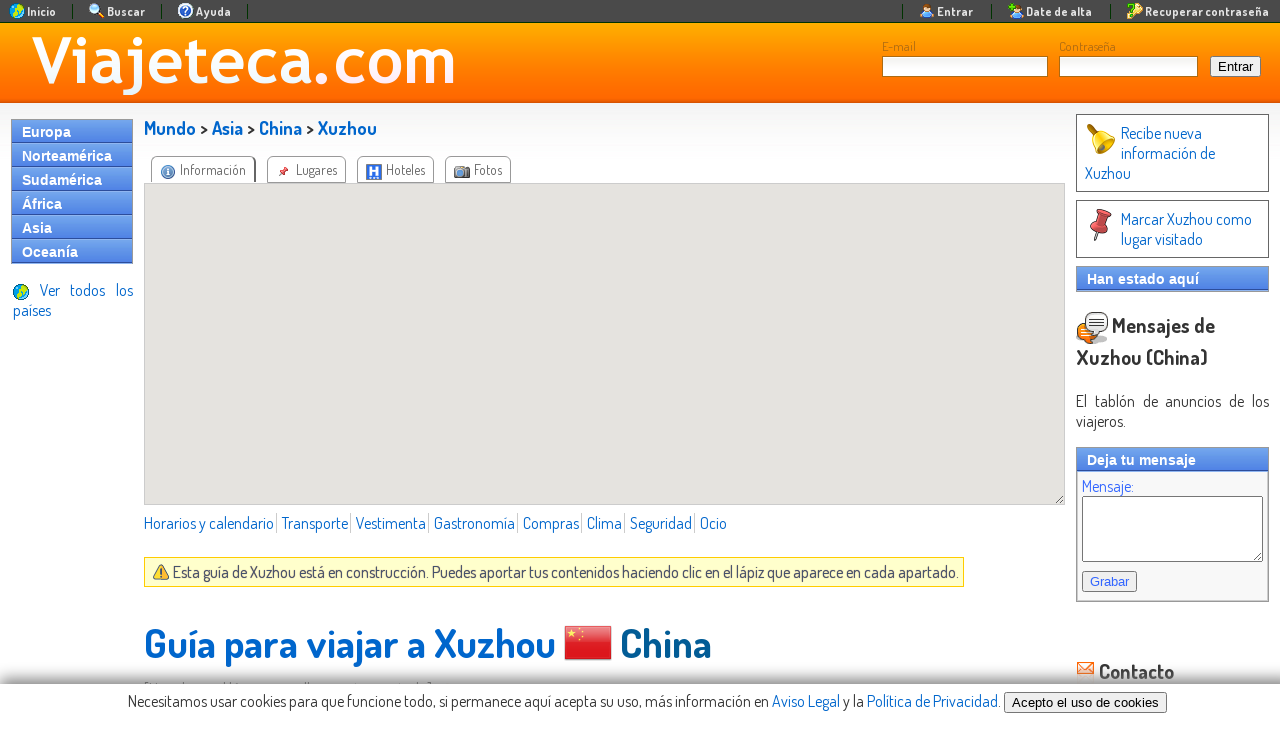

--- FILE ---
content_type: text/html; charset=UTF-8
request_url: https://viajeteca.com/asia/china/Xuzhou/
body_size: 14726
content:
<!DOCTYPE html>
<html xmlns="http://www.w3.org/1999/xhtml"  lang="es" xml:lang="es" >
<head>
	<meta charset="utf-8">
	<meta http-equiv="Content-Type" content="text/html; charset=utf-8" />
	<title>Xuzhou (China) Guía  de viaje imprescindible para visitar 𝗫𝘂𝘇𝗵𝗼𝘂 ✅ (Asia) ⚡ Viajeteca.com</title>
	<meta name="title" content="Xuzhou (China) Guía  de viaje imprescindible para visitar 𝗫𝘂𝘇𝗵𝗼𝘂 ✅ (Asia) ⚡ Viajeteca.com" />
	<meta name="description" content="La guía de viaje de Xuzhou en China (Asia) con información de viaje imprescindible para no perderte ningun lugar que ver importante ✅ y no arruinar tu viaje ⛔" />
	<meta name="keywords" content="Xuzhou, 2, 2.0, anuncios, avión, ciudades, ciudades turísticas, comunidad, consejos, continentes, costumbres, destinos, directorio, foro, forum, guía, guía de viajes, información, información para viajar a, información turística, lista, países, preparar, tablón de anuncios, transporte, turismo, turista, turistas, viajar, viajar a, viaje, viaje a, viajeros, viajes, viajes a, vuelos, , , China, , Asia, " />

	<meta name="viewport" content="width=device-width, initial-scale=1.0">


<link rel="apple-touch-icon" href="/mobi/viajeteca_192.png">
<link rel="icon" sizes="192x192" href="/mobi/viajeteca_192.png">

<meta name="msapplication-square192x192logo" content="/mobi/viajeteca_192.png"><!-- multiple icons for IE -->

<meta name="theme-color" content="#FF9C00">
<meta name="apple-mobile-web-app-status-bar-style" content="#FF9C00">


<meta name="apple-mobile-web-app-capable" content="yes">
<meta name="mobile-web-app-capable" content="yes">

<link rel="manifest" href="/manifest.json">
<script>
if ('serviceWorker' in navigator) {
  window.addEventListener('load', function() {
    navigator.serviceWorker.register('/sw.js').then(function(registration) {
      // Si es exitoso
      console.log('SW registrado correctamente');
    }, function(err) {
      // Si falla
      console.log('SW fallo', err);
    });
  });
}
</script>

	<meta name="ICBM" content="34.26, 117.18" />

	<link rel="schema.geo" href="http://geotags.com/geo" />
	<meta name="geo.position" content="34.26; 117.18" />
	<meta name="geo.region" content="CN" />
	<meta name="geo.placename" content="Xuzhou, China" />
	
	<link rel="schema.DC"	href="http://purl.org/dc/elements/1.1/" />
	<meta name="DC.title" content="Xuzhou (China) Guía  de viaje imprescindible para visitar 𝗫𝘂𝘇𝗵𝗼𝘂 ✅ (Asia) ⚡ Viajeteca.com" />
	<meta name="DC.Description" content="La guía de viaje de Xuzhou en China (Asia) con información de viaje imprescindible para no perderte ningun lugar que ver importante ✅ y no arruinar tu viaje ⛔">
	<meta name="DC.Abstract" content="">
	<meta name="DC.Language" schema="RFC1766" content="Spanish">
	<meta name="DC.creator" content="https://viajeteca.com" />
	<meta name="DC.creator.address" content="info@viajeteca.com"/>
	
	<link href='http://www.getty.edu/research/conducting_research/vocabularies/tgn/' rel='schema.tgn'/>
	<meta name="tgn.name" content="CN" />
	
	<link href='http://purl.org/dc/terms/' rel='schema.DCTERMS'/>
	<meta name="DCTERMS.spatial" scheme="DCTERMS.Point" content="34.26; 117.18; name=China" />
	

	<link rel="stylesheet" type="text/css" href="/stylesheet/common.css" />
	<link rel="stylesheet" type="text/css" href="/stylesheet/ddacordionmenu.css" />
	<link rel="shortcut icon" type="image/ico" href="/favicon.ico" />
	
	<link rev="start" href="https://Viajeteca.com" />
		<link rel="appendix" href="https://Viajeteca.com/countries.php" title="Listado de paises"  />
	<link rel="section" href="https://Viajeteca.com/norteamerica" title="América del norte" />
	<link rel="section" href="https://Viajeteca.com/sudamerica" title="América del sur" />
	<link rel="section" href="https://Viajeteca.com/europa" title="Europa" />
	<link rel="section" href="https://Viajeteca.com/africa" title="África" />
	<link rel="section" href="https://Viajeteca.com/asia" title="Asia" />
	<link rel="section" href="https://Viajeteca.com/oceania" title="Oceanía" />

<link rel="subsection" href="https://viajeteca.com//china" title="China" />
<link rel="up" href="https://viajeteca.com//china" title="China" />
 
	<link rel="canonical" href="https://Viajeteca.com/asia/china/xuzhou/" />

	<link rel="alternate" type="application/rss+xml" title="RSS 2.0" href="https://Viajeteca.com/asia/china/Xuzhou/feed/" />
	<link rel="alternate" type="text/html" media="handheld" href="https://Viajeteca.com/m/cn/Xuzhou" />

	<!--base href="http://viajeteca.com/" /-->


	
	<meta property="og:title" content="Xuzhou (China) Guía  de viaje imprescindible para visitar 𝗫𝘂𝘇𝗵𝗼𝘂 ✅ (Asia) ⚡ Viajeteca.com" />
	<meta property="og:description" content="La guía de viaje de Xuzhou en China (Asia) con información de viaje imprescindible para no perderte ningun lugar que ver importante ✅ y no arruinar tu viaje ⛔" />
	<meta property="og:type" content="article" />
	<meta property="og:url" content="https://Viajeteca.com/asia/china/xuzhou/" />
		<meta property="og:image" content="https://Viajeteca.com/images/mapamundi.gif" />
		<meta property="og:site_name" content="Viajeteca.com" />

	<meta name="twitter:card" value="summary" />
	<meta name="twitter:site" value="@viajeteca" />
	<meta name="twitter:creator" value="@viajeteca" />
	<meta name="twitter:url" value="https://Viajeteca.com/asia/china/xuzhou/" />
	<meta name="twitter:title" value="Xuzhou (China) Guía  de viaje imprescindible para visitar 𝗫𝘂𝘇𝗵𝗼𝘂 ✅ (Asia) ⚡ Viajeteca.com" />
	<meta name="twitter:description" value="La guía de viaje de Xuzhou en China (Asia) con información de viaje imprescindible para no perderte ningun lugar que ver importante ✅ y no arruinar tu viaje ⛔" />
		<meta name="twitter:image" value="https://Viajeteca.com/images/mapamundi.gif" />
	





<script type="text/javascript">
    //<![CDATA[
function editar(concept, text) {
	var html_code="<form action=\"/ins_txt.php\" method=\"post\">\n <div class=\"editoptions\"><span class=\"tab\"><a href=\"/history.php?country=CN&amp;city=Xuzhou&amp;concept="+concept+"\">Historial</a></span></div>\n <input type=\"hidden\" name=\"country\" value=\"CN\" />\n  <input type=\"hidden\" name=\"city\" value=\"Xuzhou\" />\n <input type=\"hidden\" name=\"concept\" value=\""+concept+"\" />\n<textarea name=\"text\" class=\"edittext\">"+text+"</textarea><br />\n";
	//Control anti-spam: "+rand(1,9)+" + "+rand(1,9)+" = <input type=\"text\" name=\"captcha\" size=\"2\" class=\"captcha\" />
	html_code += "<input type=\"submit\" name=\"save\" value=\"Grabar\" /></form>";

	document.getElementById(concept).innerHTML = html_code;
}

    //]]>
</script>

<script type="text/javascript" src="/javascript/jquery-1.2.2.pack.js"></script>
<script type="text/javascript" src="/javascript/ddaccordion.js"></script>
<script type="text/javascript">
			ddaccordion.init({
				headerclass: "expandable", 	//Shared CSS class name of headers group that are expandable
				contentclass: "categoryitems", //Shared CSS class name of contents group
				collapseprev: true, //Collapse previous content (so only one open at any time)? true/false
				defaultexpanded: [], //index of content(s) open by default [index1, index2, etc]. [] denotes no content
				animatedefault: false, //Should contents open by default be animated into view?
				persiststate: true, //persist state of opened contents within browser session?
				toggleclass: ["", "openheader"], //Two CSS classes to be applied to the header when it's collapsed and expanded, respectively ["class1", "class2"]
				togglehtml: ["prefix", "", ""], //Additional HTML added to the header when it's collapsed and expanded, respectively  ["position", "html1", "html2"] (see docs)
				animatespeed: "normal", //speed of animation: "fast", "normal", or "slow"
				oninit:function(headers, expandedindices){ //custom code to run when headers have initalized
					//do nothing
				},
				onopenclose:function(header, index, state, isclicked){ //custom code to run whenever a header is opened or closed
					//do nothing
				}
			})
</script>
<script type="text/javascript" src="https://maps.google.com/maps/api/js?sensor=true&language=es&key=AIzaSyBSRZCkkbTpJAULMuH6R6HTLCZROfi3cMw&callback=initMap"></script>
<script type="text/javascript">
  var map;

  function codeAddress() {
    var address = document.getElementById("address").value;
    geocoder.geocode( { address: address}, function(results, status) {
      if (status == google.maps.GeocoderStatus.OK && results.length) {
        // You should always check that a result was returned, as it is
        // possible to return an empty results object.
        if (status != google.maps.GeocoderStatus.ZERO_RESULTS) {
          map.set_center(results[0].geometry.location);
	      map.set_zoom(12);
        }
      } else {
        alert("Geocode was unsuccessful due to: " + status);
      }
    });
  }
  
  function initialize() {
  	geocoder = new google.maps.Geocoder();

    var latlng = new google.maps.LatLng(34.26, 117.18);
    var myOptions = {
	  zoom: 13,
      center: latlng,
	  scrollwheel: false,
      mapTypeId: google.maps.MapTypeId.ROADMAP,
	  mapTypeControl: true,
	  mapTypeControlOptions: {style: google.maps.MapTypeControlStyle.DROPDOWN_MENU},
	  navigationControlOptions: {style: google.maps.NavigationControlStyle.DEFAULT}
    };
    map = new google.maps.Map(document.getElementById("map_canvas"), myOptions);







	var ventana = "'width=400,height=500,scrollbars=1,resize=yes,resizable=yes'";


	var mkr_icon = new google.maps.MarkerImage('/maps/mm_20_orange.png',
    // This marker is 20 pixels wide by 32 pixels tall.
      new google.maps.Size(12, 20),
      // The origin for this image is 0,0.
      new google.maps.Point(0,0),
      // The anchor for this image is the base of the flagpole.
      new google.maps.Point(6, 20));

  var shadow = new google.maps.MarkerImage('/maps/mm_20_shadow.png',
      // The shadow image is larger in the horizontal dimension
      // while the position and offset are the same as for the main image.
      new google.maps.Size(22, 20),
      new google.maps.Point(0,0),
      new google.maps.Point(6, 20));


    function createMarker(point, index, title, contentString, icon) {
  
	
	var infowindow = new google.maps.InfoWindow({
		content: contentString
	});
	
	var marker = new google.maps.Marker({
		position: point,
		map: map,
		title: title,
		shadow: shadow,
		icon: icon
	});
	
	google.maps.event.addListener(marker, 'click', function() {
	  infowindow.open(map,marker);
	});
	
  	return marker;
  	}




  }
</script>
<style type="text/css">
/*
html, body{
	----width:100%;
	----max-width:100%;
	
	padding: 0;
  position: absolute;
  left: 0;
  right: 0;

}

.h {padding-top: 8px; color:#FF6600; font-size:18px; text-shadow:#CCCCCC 1px 1px 1px; border-top: #CCCCCC 1px solid;}
*/
.h_link{
	----text-decoration:underline;
	color:#025C96 !important;
}
.h_link:hover{
	text-decoration:none;
	color:#039;
}


.placebox {text-align:left; --border:#0066CC 1px solid; margin-right:8px; margin-bottom: 8px; 
	padding:4px 8px; width:100%;
	border-radius: 4px; -moz-border-radius: 4px;
	border-bottom-right-radius: 16px; -moz-boder-radius-bottomright: 16px;
	box-shadow:#F2F8F9 1px 1px 1px;
	-background:#F2F8F9;
	background:#ECECEC url(/stylesheet/images/place_box_bg.png) repeat-x top;
}
.placetitle {
	-padding: 0px;
	margin: 0px;
	-padding-left: 0px;
	-border-bottom: #0066CC 1px solid;
}
.placedescription {
	margin-top: 0px;
}
.addbtn {
	text-align:left;
	margin-left: 8px;
	font-size: medium;
}
.addphoto, .addphoto a:link {
	text-align:right;
	color:#0066CC;
	margin-top: 4px;
}
.addphoto a:hover {
	color: #3399FF;
}
.addphoto a:hover img {
	opacity:0.6;filter:alpha(opacity=60);
}
.ico {
	cursor:help;
}


/*
#sectiontabs {

}
.sectiontab {
	border-width: 1px 1px 1px 1px;
	border-color: #999999;
	border-style:solid;

	border-botom: 1px solid #999999;

	font-size: 14px;
	padding:4px 8px;
	margin:0px 4px 0px 4px;
	-moz-border-radius: 6px 6px 0px 0px; -webkit-border-radius: 6px 6px 0px 0px;
}
.sectiontab a:link, .sectiontab a:visited{
	color:#666666;
}
.sectiontab a:hover{
	color:#AAAAAA;
}
.sectionactivetab {
	border-left: 1px solid #999999;
	border-top: 1px solid #999999;
	border-right: 2px solid #666666;
	border-botom: none;
		
	color:#000000;
	-moz-box-shadow: #AAA 2px -1px 1px;
	
	font-size: 14px;
	padding:4px 8px;
	margin:0px 4px 0px 4px;
	-moz-border-radius: 6px 6px 0px 0px; -webkit-border-radius: 6px 6px 0px 0px;
}
.sectionactivetab a:link, .sectionactivetab a:visited{
	color:#666666;
}
.sectionactivetab a:hover{
	color:#AAAAAA;
}
*/
.pulldown_btn:hover {opacity:0.6;filter:alpha(opacity=60);}


/*
#gallery {
  scroll-snap-type: x mandatory;
  overflow-x: scroll;
  display: flex;
}

#gallery .tile {
   scroll-snap-align: center;
}
*/


/* Tiles container */
#tiles_container {
	position: relative;
	padding: 0 10;
	
	width:100%;
	----width:640px;
	max-width: 100%;
	----max-width: 800px;
	------overflow-y:hidden;
	----clear:both;

}

#tiles_scroller {
 	------scroll-snap-type: x mandatory;
  	------overflow-x: scroll;
  	------display: flex;
	
	overflow-y:hidden;
	align-items: center;
	
	/* Enable Safari touch scrolling physics which is needed for scroll snap */
  -webkit-overflow-scrolling: touch;
}

.tile {
	-position: relative;
	
	width:288px;
	-max-width:100%;
	height:328px;
	
	overflow:hidden;

    -scroll-snap-align: center;
	
	float: left;

	margin-right: 12px;
	margin-bottom: 12px;
	margin-left:4px;
	margin-top:4px;

	border: #AAA 1px solid;

	-padding: 0px;
	-padding-bottom: 8px;
	
	border-radius: 4px;
	
	background-color: #FFF;
	
	box-shadow: 1px 1px 3px 0px rgba(0,0,0,0.50);
}

.tile:hover {
	background-color: #f9f9fa;
	opacity:0.8;filter:alpha(opacity=80);
	border-color:#000000;
}

.tile_text {
	padding:4px;
	overflow:hidden;
}

.tile_title {
	font-size:14px;
	font-weight:bold;
}

.tile_description {
	margin-top: 0px;
	----text-overflow:ellipsis;
}



.cities_list {
	----text-align: left !IMPORTANT;
	width:100%;
	max-width: 100%;
	----display:flex;
  	list-style:none;
	padding:0;
}
.cities_list_item {
	display: inline-block;
	--white-space:nowrap;
}
.cities_list_item_name {
	white-space:nowrap;
	margin-right: 8px;
	margin-bottom: 8px;
}


.conveyance {
	font-size:22px;
	color:#000000;
}
.conveyance img {
	vertical-align:middle;
}

.hub {
	font-size:14px;
	margin-bottom:0px;
	padding-bottom:0px;
}

.pseudotitle {
	font-size: large;
	font-weight: bold;
}

/* Videos */
.iframe-container {
  overflow: hidden;
  padding-top: 56.25%;
  position: relative;
}
 
.iframe-container iframe {
   border: 0;
   height: 100%;
   left: 0;
   position: absolute;
   top: 0;
   width: 100%;
}

.terminal_addr {
	padding-left: 32px;
	font-family:'Courier New', Courier, monospace;
	-background-color: #F8F8F8;
	-border: 1px solid #666;
	-border-radius: 2px;
	-box-shadow: 1px 1px #AAA;
	-margin-right: auto;
}
</style>
</head>
<body onLoad="initialize()" xml:lang="" lang="es">

<div id="loginform">
	<form action="/login.php" method="post" enctype="multipart/form-data">
  <table><tr style="vertical-align:bottom;">
  <td class="no_mobi" style="vertical-align:bottom; padding-right: 8px;">

		<label for="user" class="loginformtxt">E-mail</label><br />
		<input type="text" name="user" id="user" size="13" maxlength="64" value="" class="textbox" />
  </td>
  <td class="no_mobi" style="vertical-align:bottom; padding-right: 8px;">
		<label for="password" class="loginformtxt">Contraseña</label><br />
		<input type="password" name="password" id="password" size="13" maxlength="64" class="textbox" style="width: 10em;" />
  </td>
  <td style="vertical-align:bottom;">
		<input type="submit" value="Entrar" name="loginBtn" class="loginformbtn" />
  </td>
  </tr></table>
	</form>

</div>

<div id="topbar">
<table style="width:100%; margin:0px; border:0px; padding:0px;"><tr><td style="text-align:left; vertical-align:top;">
	<ul class="topmenulistleft">
		<li><a href="/" title="Go to página principal"><img src="/images/world.gif" alt="Inicio" width="16" height="16" /> <span class="menu_item_text">Inicio</span></a></li>
		<li><a href="/search.php" title="Buscar destinations"><img src="/images/search.gif" alt="Buscar" width="16" height="16" /> <span class="menu_item_text">Buscar</span></a></li>
		<li><a href="/about.php" rel="nofollow" title="Ayuda"><img src="/images/icons/help.gif" alt="Ayuda" width="16" height="16" /> <span class="menu_item_text">Ayuda</span></a></li>
	</ul>
</td><td style="text-align:right; vertical-align:top;">

	<ul class="topmenulist">
		<li><a href="/login.php" rel="nofollow" title="Entrar"><img src="/images/user.png" alt="Entrar" title="" width="16" height="16" /> <span class="menu_item_text">Entrar</span></a></li>
		<li><a href="/signup.php" rel="nofollow" title="Crear una cuenta"><img src="/images/add-user.gif" alt="Date de alta" title="Register" width="16" height="16" /> <span class="menu_item_text">Date de alta</span></a></li>
		<li><a href="/password.php" rel="nofollow" title="Recuperar contraseña perdida"><img src="/images/loss-key.gif" alt="Recuperar contraseña" title="Recovery password" width="16" height="16" /> <span class="menu_item_text">Recuperar contraseña</span></a></li>
	</ul>

</td></tr></table> 
</div>


<header id="page_header">
	<a href="https://Viajeteca.com">
	<img src="/images/Viajeteca.com.png" alt="Viajeteca.com" id="page_header_logo" />
    </a>
</header>



<div id="content">
<table  id="content_table" style="width:100%;">
<tr valign="top">
<td width="120" id="left_sidebar">
<div class="glossymenu">
<span class="mnucontinent expandable"><span class="accordprefix"></span>
<a href="javascript:return(false);" class="menuitem">Europa</a><span class="accordsuffix"></span></span>
<ul class="categoryitems">
<li><a href="https://viajeteca.com/europa/albania/" title="Guía de viaje a Albania" rel="tag" class="mnucountry">Albania</a></li>
<li><a href="https://viajeteca.com/europa/alemania/" title="Guía de viaje a Alemania" rel="tag" class="mnucountry">Alemania</a></li>
<li><a href="https://viajeteca.com/europa/andorra/" title="Guía de viaje a Andorra" rel="tag" class="mnucountry">Andorra</a></li>
<li><a href="https://viajeteca.com/europa/armenia/" title="Guía de viaje a Armenia" rel="tag" class="mnucountry">Armenia</a></li>
<li><a href="https://viajeteca.com/europa/austria/" title="Guía de viaje a Austria" rel="tag" class="mnucountry">Austria</a></li>
<li><a href="https://viajeteca.com/europa/azerbaiyan/" title="Guía de viaje a Azerbaiyán" rel="tag" class="mnucountry">Azerbaiyán</a></li>
<li><a href="https://viajeteca.com/europa/belgica/" title="Guía de viaje a Bélgica" rel="tag" class="mnucountry">Bélgica</a></li>
<li><a href="https://viajeteca.com/europa/bielorrusia/" title="Guía de viaje a Bielorrusia" rel="tag" class="mnucountry">Bielorrusia</a></li>
<li><a href="https://viajeteca.com/europa/bosnia-y-herzegovina/" title="Guía de viaje a Bosnia y Herzegovina" rel="tag" class="mnucountry">Bosnia y Herzegovina</a></li>
<li><a href="https://viajeteca.com/europa/bulgaria/" title="Guía de viaje a Bulgaria" rel="tag" class="mnucountry">Bulgaria</a></li>
<li><a href="https://viajeteca.com/europa/croacia/" title="Guía de viaje a Croacia" rel="tag" class="mnucountry">Croacia</a></li>
<li><a href="https://viajeteca.com/europa/dinamarca/" title="Guía de viaje a Dinamarca" rel="tag" class="mnucountry">Dinamarca</a></li>
<li><a href="https://viajeteca.com/europa/eslovaquia/" title="Guía de viaje a Eslovaquia" rel="tag" class="mnucountry">Eslovaquia</a></li>
<li><a href="https://viajeteca.com/europa/eslovenia/" title="Guía de viaje a Eslovenia" rel="tag" class="mnucountry">Eslovenia</a></li>
<li><a href="https://viajeteca.com/europa/espana/" title="Guía de viaje a España" rel="tag" class="mnucountry">España</a></li>
<li><a href="https://viajeteca.com/europa/estonia/" title="Guía de viaje a Estonia" rel="tag" class="mnucountry">Estonia</a></li>
<li><a href="https://viajeteca.com/europa/finlandia/" title="Guía de viaje a Finlandia" rel="tag" class="mnucountry">Finlandia</a></li>
<li><a href="https://viajeteca.com/europa/francia/" title="Guía de viaje a Francia" rel="tag" class="mnucountry">Francia</a></li>
<li><a href="https://viajeteca.com/europa/georgia/" title="Guía de viaje a Georgia" rel="tag" class="mnucountry">Georgia</a></li>
<li><a href="https://viajeteca.com/europa/gibraltar/" title="Guía de viaje a Gibraltar" rel="tag" class="mnucountry">Gibraltar</a></li>
<li><a href="https://viajeteca.com/europa/grecia/" title="Guía de viaje a Grecia" rel="tag" class="mnucountry">Grecia</a></li>
<li><a href="https://viajeteca.com/europa/holanda/" title="Guía de viaje a Holanda" rel="tag" class="mnucountry">Holanda</a></li>
<li><a href="https://viajeteca.com/europa/hungria/" title="Guía de viaje a Hungría" rel="tag" class="mnucountry">Hungría</a></li>
<li><a href="https://viajeteca.com/europa/irlanda/" title="Guía de viaje a Irlanda" rel="tag" class="mnucountry">Irlanda</a></li>
<li><a href="https://viajeteca.com/europa/islandia/" title="Guía de viaje a Islandia" rel="tag" class="mnucountry">Islandia</a></li>
<li><a href="https://viajeteca.com/europa/islas-feroe/" title="Guía de viaje a Islas Feroe" rel="tag" class="mnucountry">Islas Feroe</a></li>
<li><a href="https://viajeteca.com/europa/italia/" title="Guía de viaje a Italia" rel="tag" class="mnucountry">Italia</a></li>
<li><a href="https://viajeteca.com/europa/letonia/" title="Guía de viaje a Letonia" rel="tag" class="mnucountry">Letonia</a></li>
<li><a href="https://viajeteca.com/europa/liechtenstein/" title="Guía de viaje a Liechtenstein" rel="tag" class="mnucountry">Liechtenstein</a></li>
<li><a href="https://viajeteca.com/europa/lituania/" title="Guía de viaje a Lituania" rel="tag" class="mnucountry">Lituania</a></li>
<li><a href="https://viajeteca.com/europa/luxemburgo/" title="Guía de viaje a Luxemburgo" rel="tag" class="mnucountry">Luxemburgo</a></li>
<li><a href="https://viajeteca.com/europa/macedonia/" title="Guía de viaje a Macedonia" rel="tag" class="mnucountry">Macedonia</a></li>
<li><a href="https://viajeteca.com/europa/malta/" title="Guía de viaje a Malta" rel="tag" class="mnucountry">Malta</a></li>
<li><a href="https://viajeteca.com/europa/moldavia/" title="Guía de viaje a Moldavia" rel="tag" class="mnucountry">Moldavia</a></li>
<li><a href="https://viajeteca.com/europa/monaco/" title="Guía de viaje a Mónaco" rel="tag" class="mnucountry">Mónaco</a></li>
<li><a href="https://viajeteca.com/europa/montenegro/" title="Guía de viaje a Montenegro" rel="tag" class="mnucountry">Montenegro</a></li>
<li><a href="https://viajeteca.com/europa/noruega/" title="Guía de viaje a Noruega" rel="tag" class="mnucountry">Noruega</a></li>
<li><a href="https://viajeteca.com/europa/polonia/" title="Guía de viaje a Polonia" rel="tag" class="mnucountry">Polonia</a></li>
<li><a href="https://viajeteca.com/europa/portugal/" title="Guía de viaje a Portugal" rel="tag" class="mnucountry">Portugal</a></li>
<li><a href="https://viajeteca.com/europa/reino-unido/" title="Guía de viaje a Reino Unido" rel="tag" class="mnucountry">Reino Unido</a></li>
<li><a href="https://viajeteca.com/europa/republica-checa/" title="Guía de viaje a República Checa" rel="tag" class="mnucountry">República Checa</a></li>
<li><a href="https://viajeteca.com/europa/rumania/" title="Guía de viaje a Rumania" rel="tag" class="mnucountry">Rumania</a></li>
<li><a href="https://viajeteca.com/europa/rusia/" title="Guía de viaje a Rusia" rel="tag" class="mnucountry">Rusia</a></li>
<li><a href="https://viajeteca.com/europa/san-marino/" title="Guía de viaje a San Marino" rel="tag" class="mnucountry">San Marino</a></li>
<li><a href="https://viajeteca.com/europa/serbia/" title="Guía de viaje a Serbia" rel="tag" class="mnucountry">Serbia</a></li>
<li><a href="https://viajeteca.com/europa/suecia/" title="Guía de viaje a Suecia" rel="tag" class="mnucountry">Suecia</a></li>
<li><a href="https://viajeteca.com/europa/suiza/" title="Guía de viaje a Suiza" rel="tag" class="mnucountry">Suiza</a></li>
<li><a href="https://viajeteca.com/europa/svalbard-y-jan-mayen/" title="Guía de viaje a Svalbard y Jan Mayen" rel="tag" class="mnucountry">Svalbard y Jan Mayen</a></li>
<li><a href="https://viajeteca.com/europa/turquia/" title="Guía de viaje a Turquía" rel="tag" class="mnucountry">Turquía</a></li>
<li><a href="https://viajeteca.com/europa/ucrania/" title="Guía de viaje a Ucrania" rel="tag" class="mnucountry">Ucrania</a></li>
<li><a href="https://viajeteca.com/europa/vaticano/" title="Guía de viaje a Vaticano" rel="tag" class="mnucountry">Vaticano</a></li>
</ul>

<span class="mnucontinent expandable"><span class="accordprefix"></span>
<a href="javascript:return(false);" class="menuitem">Norteamérica</a><span class="accordsuffix"></span></span>
<ul class="categoryitems">
<li><a href="https://viajeteca.com/norteamerica/anguila/" title="Guía de viaje a Anguila" rel="tag" class="mnucountry">Anguila</a></li>
<li><a href="https://viajeteca.com/norteamerica/antigua-y-barbuda/" title="Guía de viaje a Antigua y Barbuda" rel="tag" class="mnucountry">Antigua y Barbuda</a></li>
<li><a href="https://viajeteca.com/norteamerica/antillas-holandesas/" title="Guía de viaje a Antillas Holandesas" rel="tag" class="mnucountry">Antillas Holandesas</a></li>
<li><a href="https://viajeteca.com/norteamerica/aruba/" title="Guía de viaje a Aruba" rel="tag" class="mnucountry">Aruba</a></li>
<li><a href="https://viajeteca.com/norteamerica/bahamas/" title="Guía de viaje a Bahamas" rel="tag" class="mnucountry">Bahamas</a></li>
<li><a href="https://viajeteca.com/norteamerica/barbados/" title="Guía de viaje a Barbados" rel="tag" class="mnucountry">Barbados</a></li>
<li><a href="https://viajeteca.com/norteamerica/belice/" title="Guía de viaje a Belice" rel="tag" class="mnucountry">Belice</a></li>
<li><a href="https://viajeteca.com/norteamerica/bermudas/" title="Guía de viaje a Bermudas" rel="tag" class="mnucountry">Bermudas</a></li>
<li><a href="https://viajeteca.com/norteamerica/canada/" title="Guía de viaje a Canadá" rel="tag" class="mnucountry">Canadá</a></li>
<li><a href="https://viajeteca.com/norteamerica/costa-rica/" title="Guía de viaje a Costa Rica" rel="tag" class="mnucountry">Costa Rica</a></li>
<li><a href="https://viajeteca.com/norteamerica/cuba/" title="Guía de viaje a Cuba" rel="tag" class="mnucountry">Cuba</a></li>
<li><a href="https://viajeteca.com/norteamerica/dominica/" title="Guía de viaje a Dominica" rel="tag" class="mnucountry">Dominica</a></li>
<li><a href="https://viajeteca.com/norteamerica/el-salvador/" title="Guía de viaje a El Salvador" rel="tag" class="mnucountry">El Salvador</a></li>
<li><a href="https://viajeteca.com/norteamerica/estados-unidos/" title="Guía de viaje a Estados Unidos" rel="tag" class="mnucountry">Estados Unidos</a></li>
<li><a href="https://viajeteca.com/norteamerica/granada/" title="Guía de viaje a Granada" rel="tag" class="mnucountry">Granada</a></li>
<li><a href="https://viajeteca.com/norteamerica/groenlandia/" title="Guía de viaje a Groenlandia" rel="tag" class="mnucountry">Groenlandia</a></li>
<li><a href="https://viajeteca.com/norteamerica/guadalupe/" title="Guía de viaje a Guadalupe" rel="tag" class="mnucountry">Guadalupe</a></li>
<li><a href="https://viajeteca.com/norteamerica/guatemala/" title="Guía de viaje a Guatemala" rel="tag" class="mnucountry">Guatemala</a></li>
<li><a href="https://viajeteca.com/norteamerica/haiti/" title="Guía de viaje a Haití" rel="tag" class="mnucountry">Haití</a></li>
<li><a href="https://viajeteca.com/norteamerica/honduras/" title="Guía de viaje a Honduras" rel="tag" class="mnucountry">Honduras</a></li>
<li><a href="https://viajeteca.com/norteamerica/islas-cayman/" title="Guía de viaje a Islas Cayman" rel="tag" class="mnucountry">Islas Cayman</a></li>
<li><a href="https://viajeteca.com/norteamerica/islas-turcas-y-caicos/" title="Guía de viaje a Islas Turcas y Caicos" rel="tag" class="mnucountry">Islas Turcas y Caicos</a></li>
<li><a href="https://viajeteca.com/norteamerica/islas-virgenes-britanicas/" title="Guía de viaje a Islas Vírgenes Británicas" rel="tag" class="mnucountry">Islas Vírgenes Británicas</a></li>
<li><a href="https://viajeteca.com/norteamerica/islas-virgenes-de-estados-unidos/" title="Guía de viaje a Islas Vírgenes de Estados Unidos" rel="tag" class="mnucountry">Islas Vírgenes de Estados Unidos</a></li>
<li><a href="https://viajeteca.com/norteamerica/jamaica/" title="Guía de viaje a Jamaica" rel="tag" class="mnucountry">Jamaica</a></li>
<li><a href="https://viajeteca.com/norteamerica/martinica/" title="Guía de viaje a Martinica" rel="tag" class="mnucountry">Martinica</a></li>
<li><a href="https://viajeteca.com/norteamerica/mexico/" title="Guía de viaje a México" rel="tag" class="mnucountry">México</a></li>
<li><a href="https://viajeteca.com/norteamerica/montserrat/" title="Guía de viaje a Montserrat" rel="tag" class="mnucountry">Montserrat</a></li>
<li><a href="https://viajeteca.com/norteamerica/nicaragua/" title="Guía de viaje a Nicaragua" rel="tag" class="mnucountry">Nicaragua</a></li>
<li><a href="https://viajeteca.com/norteamerica/panama/" title="Guía de viaje a Panamá" rel="tag" class="mnucountry">Panamá</a></li>
<li><a href="https://viajeteca.com/norteamerica/puerto-rico/" title="Guía de viaje a Puerto Rico" rel="tag" class="mnucountry">Puerto Rico</a></li>
<li><a href="https://viajeteca.com/norteamerica/republica-dominicana/" title="Guía de viaje a República Dominicana" rel="tag" class="mnucountry">República Dominicana</a></li>
<li><a href="https://viajeteca.com/norteamerica/san-cristobal-y-nieves/" title="Guía de viaje a San Cristóbal y Nieves" rel="tag" class="mnucountry">San Cristóbal y Nieves</a></li>
<li><a href="https://viajeteca.com/norteamerica/san-pedro-y-miguelon/" title="Guía de viaje a San Pedro y Miguelón" rel="tag" class="mnucountry">San Pedro y Miguelón</a></li>
<li><a href="https://viajeteca.com/norteamerica/san-vicente-y-las-granadinas/" title="Guía de viaje a San Vicente y las Granadinas" rel="tag" class="mnucountry">San Vicente y las Granadinas</a></li>
<li><a href="https://viajeteca.com/norteamerica/santa-lucia/" title="Guía de viaje a Santa Lucía" rel="tag" class="mnucountry">Santa Lucía</a></li>
<li><a href="https://viajeteca.com/norteamerica/trinidad-y-tobago/" title="Guía de viaje a Trinidad y Tobago" rel="tag" class="mnucountry">Trinidad y Tobago</a></li>
</ul>

<span class="mnucontinent expandable"><span class="accordprefix"></span>
<a href="javascript:return(false);" class="menuitem">Sudamérica</a><span class="accordsuffix"></span></span>
<ul class="categoryitems">
<li><a href="https://viajeteca.com/sudamerica/argentina/" title="Guía de viaje a Argentina" rel="tag" class="mnucountry">Argentina</a></li>
<li><a href="https://viajeteca.com/sudamerica/bolivia/" title="Guía de viaje a Bolivia" rel="tag" class="mnucountry">Bolivia</a></li>
<li><a href="https://viajeteca.com/sudamerica/brasil/" title="Guía de viaje a Brasil" rel="tag" class="mnucountry">Brasil</a></li>
<li><a href="https://viajeteca.com/sudamerica/colombia/" title="Guía de viaje a Colombia" rel="tag" class="mnucountry">Colombia</a></li>
<li><a href="https://viajeteca.com/sudamerica/chile/" title="Guía de viaje a Chile" rel="tag" class="mnucountry">Chile</a></li>
<li><a href="https://viajeteca.com/sudamerica/ecuador/" title="Guía de viaje a Ecuador" rel="tag" class="mnucountry">Ecuador</a></li>
<li><a href="https://viajeteca.com/sudamerica/guayana-francesa/" title="Guía de viaje a Guayana Francesa" rel="tag" class="mnucountry">Guayana Francesa</a></li>
<li><a href="https://viajeteca.com/sudamerica/guyana/" title="Guía de viaje a Guyana" rel="tag" class="mnucountry">Guyana</a></li>
<li><a href="https://viajeteca.com/sudamerica/islas-malvinas/" title="Guía de viaje a Islas Malvinas" rel="tag" class="mnucountry">Islas Malvinas</a></li>
<li><a href="https://viajeteca.com/sudamerica/paraguay/" title="Guía de viaje a Paraguay" rel="tag" class="mnucountry">Paraguay</a></li>
<li><a href="https://viajeteca.com/sudamerica/peru/" title="Guía de viaje a Perú" rel="tag" class="mnucountry">Perú</a></li>
<li><a href="https://viajeteca.com/sudamerica/surinam/" title="Guía de viaje a Surinam" rel="tag" class="mnucountry">Surinam</a></li>
<li><a href="https://viajeteca.com/sudamerica/uruguay/" title="Guía de viaje a Uruguay" rel="tag" class="mnucountry">Uruguay</a></li>
<li><a href="https://viajeteca.com/sudamerica/venezuela/" title="Guía de viaje a Venezuela" rel="tag" class="mnucountry">Venezuela</a></li>
</ul>

<span class="mnucontinent expandable"><span class="accordprefix"></span>
<a href="javascript:return(false);" class="menuitem">África</a><span class="accordsuffix"></span></span>
<ul class="categoryitems">
<li><a href="https://viajeteca.com/africa/angola/" title="Guía de viaje a Angola" rel="tag" class="mnucountry">Angola</a></li>
<li><a href="https://viajeteca.com/africa/argelia/" title="Guía de viaje a Argelia" rel="tag" class="mnucountry">Argelia</a></li>
<li><a href="https://viajeteca.com/africa/benin/" title="Guía de viaje a Benín" rel="tag" class="mnucountry">Benín</a></li>
<li><a href="https://viajeteca.com/africa/botsuana/" title="Guía de viaje a Botsuana" rel="tag" class="mnucountry">Botsuana</a></li>
<li><a href="https://viajeteca.com/africa/burkina-faso/" title="Guía de viaje a Burkina Faso" rel="tag" class="mnucountry">Burkina Faso</a></li>
<li><a href="https://viajeteca.com/africa/burundi/" title="Guía de viaje a Burundi" rel="tag" class="mnucountry">Burundi</a></li>
<li><a href="https://viajeteca.com/africa/cabo-verde/" title="Guía de viaje a Cabo Verde" rel="tag" class="mnucountry">Cabo Verde</a></li>
<li><a href="https://viajeteca.com/africa/camerun/" title="Guía de viaje a Camerún" rel="tag" class="mnucountry">Camerún</a></li>
<li><a href="https://viajeteca.com/africa/comoras/" title="Guía de viaje a Comoras" rel="tag" class="mnucountry">Comoras</a></li>
<li><a href="https://viajeteca.com/africa/congo/" title="Guía de viaje a Congo" rel="tag" class="mnucountry">Congo</a></li>
<li><a href="https://viajeteca.com/africa/costa-de-marfil/" title="Guía de viaje a Costa de Marfil" rel="tag" class="mnucountry">Costa de Marfil</a></li>
<li><a href="https://viajeteca.com/africa/chad/" title="Guía de viaje a Chad" rel="tag" class="mnucountry">Chad</a></li>
<li><a href="https://viajeteca.com/africa/egipto/" title="Guía de viaje a Egipto" rel="tag" class="mnucountry">Egipto</a></li>
<li><a href="https://viajeteca.com/africa/eritrea/" title="Guía de viaje a Eritrea" rel="tag" class="mnucountry">Eritrea</a></li>
<li><a href="https://viajeteca.com/africa/etiopia/" title="Guía de viaje a Etiopia" rel="tag" class="mnucountry">Etiopia</a></li>
<li><a href="https://viajeteca.com/africa/gabon/" title="Guía de viaje a Gabón" rel="tag" class="mnucountry">Gabón</a></li>
<li><a href="https://viajeteca.com/africa/gambia/" title="Guía de viaje a Gambia" rel="tag" class="mnucountry">Gambia</a></li>
<li><a href="https://viajeteca.com/africa/ghana/" title="Guía de viaje a Ghana" rel="tag" class="mnucountry">Ghana</a></li>
<li><a href="https://viajeteca.com/africa/guinea/" title="Guía de viaje a Guinea" rel="tag" class="mnucountry">Guinea</a></li>
<li><a href="https://viajeteca.com/africa/guinea-ecuatorial/" title="Guía de viaje a Guinea Ecuatorial" rel="tag" class="mnucountry">Guinea Ecuatorial</a></li>
<li><a href="https://viajeteca.com/africa/guinea-bissau/" title="Guía de viaje a Guinea-Bissau" rel="tag" class="mnucountry">Guinea-Bissau</a></li>
<li><a href="https://viajeteca.com/africa/kenia/" title="Guía de viaje a Kenia" rel="tag" class="mnucountry">Kenia</a></li>
<li><a href="https://viajeteca.com/africa/lesoto/" title="Guía de viaje a Lesoto" rel="tag" class="mnucountry">Lesoto</a></li>
<li><a href="https://viajeteca.com/africa/liberia/" title="Guía de viaje a Liberia" rel="tag" class="mnucountry">Liberia</a></li>
<li><a href="https://viajeteca.com/africa/libia/" title="Guía de viaje a Libia" rel="tag" class="mnucountry">Libia</a></li>
<li><a href="https://viajeteca.com/africa/madagascar/" title="Guía de viaje a Madagascar" rel="tag" class="mnucountry">Madagascar</a></li>
<li><a href="https://viajeteca.com/africa/malawi/" title="Guía de viaje a Malawi" rel="tag" class="mnucountry">Malawi</a></li>
<li><a href="https://viajeteca.com/africa/mali/" title="Guía de viaje a Malí" rel="tag" class="mnucountry">Malí</a></li>
<li><a href="https://viajeteca.com/africa/marruecos/" title="Guía de viaje a Marruecos" rel="tag" class="mnucountry">Marruecos</a></li>
<li><a href="https://viajeteca.com/africa/mauricio/" title="Guía de viaje a Mauricio" rel="tag" class="mnucountry">Mauricio</a></li>
<li><a href="https://viajeteca.com/africa/mauritania/" title="Guía de viaje a Mauritania" rel="tag" class="mnucountry">Mauritania</a></li>
<li><a href="https://viajeteca.com/africa/mayotte/" title="Guía de viaje a Mayotte" rel="tag" class="mnucountry">Mayotte</a></li>
<li><a href="https://viajeteca.com/africa/mozambique/" title="Guía de viaje a Mozambique" rel="tag" class="mnucountry">Mozambique</a></li>
<li><a href="https://viajeteca.com/africa/namibia/" title="Guía de viaje a Namibia" rel="tag" class="mnucountry">Namibia</a></li>
<li><a href="https://viajeteca.com/africa/niger/" title="Guía de viaje a Níger" rel="tag" class="mnucountry">Níger</a></li>
<li><a href="https://viajeteca.com/africa/nigeria/" title="Guía de viaje a Nigeria" rel="tag" class="mnucountry">Nigeria</a></li>
<li><a href="https://viajeteca.com/africa/republica-centroafricana/" title="Guía de viaje a República Centroafricana" rel="tag" class="mnucountry">República Centroafricana</a></li>
<li><a href="https://viajeteca.com/africa/republica-democratica-del-congo/" title="Guía de viaje a República democrática del Congo" rel="tag" class="mnucountry">República democrática del Congo</a></li>
<li><a href="https://viajeteca.com/africa/reunion/" title="Guía de viaje a Reunión" rel="tag" class="mnucountry">Reunión</a></li>
<li><a href="https://viajeteca.com/africa/ruanda/" title="Guía de viaje a Ruanda" rel="tag" class="mnucountry">Ruanda</a></li>
<li><a href="https://viajeteca.com/africa/sahara-occidental/" title="Guía de viaje a Sahara Occidental" rel="tag" class="mnucountry">Sahara Occidental</a></li>
<li><a href="https://viajeteca.com/africa/santa-elena/" title="Guía de viaje a Santa Elena" rel="tag" class="mnucountry">Santa Elena</a></li>
<li><a href="https://viajeteca.com/africa/santo-tome-y-principe/" title="Guía de viaje a Santo Tomé y Príncipe" rel="tag" class="mnucountry">Santo Tomé y Príncipe</a></li>
<li><a href="https://viajeteca.com/africa/senegal/" title="Guía de viaje a Senegal" rel="tag" class="mnucountry">Senegal</a></li>
<li><a href="https://viajeteca.com/africa/seychelles/" title="Guía de viaje a Seychelles" rel="tag" class="mnucountry">Seychelles</a></li>
<li><a href="https://viajeteca.com/africa/sierra-leona/" title="Guía de viaje a Sierra Leona" rel="tag" class="mnucountry">Sierra Leona</a></li>
<li><a href="https://viajeteca.com/africa/somalia/" title="Guía de viaje a Somalia" rel="tag" class="mnucountry">Somalia</a></li>
<li><a href="https://viajeteca.com/africa/sudafrica/" title="Guía de viaje a Sudáfrica" rel="tag" class="mnucountry">Sudáfrica</a></li>
<li><a href="https://viajeteca.com/africa/sudan/" title="Guía de viaje a Sudán" rel="tag" class="mnucountry">Sudán</a></li>
<li><a href="https://viajeteca.com/africa/sudan-del-sur/" title="Guía de viaje a Sudán del Sur" rel="tag" class="mnucountry">Sudán del Sur</a></li>
<li><a href="https://viajeteca.com/africa/swazilandia/" title="Guía de viaje a Swazilandia" rel="tag" class="mnucountry">Swazilandia</a></li>
<li><a href="https://viajeteca.com/africa/tanzania/" title="Guía de viaje a Tanzania" rel="tag" class="mnucountry">Tanzania</a></li>
<li><a href="https://viajeteca.com/africa/togo/" title="Guía de viaje a Togo" rel="tag" class="mnucountry">Togo</a></li>
<li><a href="https://viajeteca.com/africa/tunez/" title="Guía de viaje a Túnez" rel="tag" class="mnucountry">Túnez</a></li>
<li><a href="https://viajeteca.com/africa/uganda/" title="Guía de viaje a Uganda" rel="tag" class="mnucountry">Uganda</a></li>
<li><a href="https://viajeteca.com/africa/yibuti/" title="Guía de viaje a Yibuti" rel="tag" class="mnucountry">Yibuti</a></li>
<li><a href="https://viajeteca.com/africa/zambia/" title="Guía de viaje a Zambia" rel="tag" class="mnucountry">Zambia</a></li>
<li><a href="https://viajeteca.com/africa/zimbabue/" title="Guía de viaje a Zimbabue" rel="tag" class="mnucountry">Zimbabue</a></li>
</ul>

<span class="mnucontinent expandable"><span class="accordprefix"></span>
<a href="javascript:return(false);" class="menuitem">Asia</a><span class="accordsuffix"></span></span>
<ul class="categoryitems">
<li><a href="https://viajeteca.com/asia/afganistan/" title="Guía de viaje a Afganistán" rel="tag" class="mnucountry">Afganistán</a></li>
<li><a href="https://viajeteca.com/asia/arabia-saudi/" title="Guía de viaje a Arabia Saudí" rel="tag" class="mnucountry">Arabia Saudí</a></li>
<li><a href="https://viajeteca.com/asia/armenia/" title="Guía de viaje a Armenia" rel="tag" class="mnucountry">Armenia</a></li>
<li><a href="https://viajeteca.com/asia/azerbaiyan/" title="Guía de viaje a Azerbaiyán" rel="tag" class="mnucountry">Azerbaiyán</a></li>
<li><a href="https://viajeteca.com/asia/bahrein/" title="Guía de viaje a Bahréin" rel="tag" class="mnucountry">Bahréin</a></li>
<li><a href="https://viajeteca.com/asia/bangladesh/" title="Guía de viaje a Bangladesh" rel="tag" class="mnucountry">Bangladesh</a></li>
<li><a href="https://viajeteca.com/asia/brunei/" title="Guía de viaje a Brunéi" rel="tag" class="mnucountry">Brunéi</a></li>
<li><a href="https://viajeteca.com/asia/butan/" title="Guía de viaje a Bután" rel="tag" class="mnucountry">Bután</a></li>
<li><a href="https://viajeteca.com/asia/camboya/" title="Guía de viaje a Camboya" rel="tag" class="mnucountry">Camboya</a></li>
<li><a href="https://viajeteca.com/asia/corea-del-norte/" title="Guía de viaje a Corea del Norte" rel="tag" class="mnucountry">Corea del Norte</a></li>
<li><a href="https://viajeteca.com/asia/corea-del-sur/" title="Guía de viaje a Corea del Sur" rel="tag" class="mnucountry">Corea del Sur</a></li>
<li><a href="https://viajeteca.com/asia/china/" title="Guía de viaje a China" rel="tag" class="mnucountry">China</a></li>
<li><a href="https://viajeteca.com/asia/chipre/" title="Guía de viaje a Chipre" rel="tag" class="mnucountry">Chipre</a></li>
<li><a href="https://viajeteca.com/asia/egipto/" title="Guía de viaje a Egipto" rel="tag" class="mnucountry">Egipto</a></li>
<li><a href="https://viajeteca.com/asia/emiratos-arabes-unidos/" title="Guía de viaje a Emiratos Árabes Unidos" rel="tag" class="mnucountry">Emiratos Árabes Unidos</a></li>
<li><a href="https://viajeteca.com/asia/filipinas/" title="Guía de viaje a Filipinas" rel="tag" class="mnucountry">Filipinas</a></li>
<li><a href="https://viajeteca.com/asia/georgia/" title="Guía de viaje a Georgia" rel="tag" class="mnucountry">Georgia</a></li>
<li><a href="https://viajeteca.com/asia/hong-kong/" title="Guía de viaje a Hong Kong" rel="tag" class="mnucountry">Hong Kong</a></li>
<li><a href="https://viajeteca.com/asia/india/" title="Guía de viaje a India" rel="tag" class="mnucountry">India</a></li>
<li><a href="https://viajeteca.com/asia/indonesia/" title="Guía de viaje a Indonesia" rel="tag" class="mnucountry">Indonesia</a></li>
<li><a href="https://viajeteca.com/asia/iran/" title="Guía de viaje a Irán" rel="tag" class="mnucountry">Irán</a></li>
<li><a href="https://viajeteca.com/asia/iraq/" title="Guía de viaje a Iraq" rel="tag" class="mnucountry">Iraq</a></li>
<li><a href="https://viajeteca.com/asia/israel/" title="Guía de viaje a Israel" rel="tag" class="mnucountry">Israel</a></li>
<li><a href="https://viajeteca.com/asia/japon/" title="Guía de viaje a Japón" rel="tag" class="mnucountry">Japón</a></li>
<li><a href="https://viajeteca.com/asia/jordania/" title="Guía de viaje a Jordania" rel="tag" class="mnucountry">Jordania</a></li>
<li><a href="https://viajeteca.com/asia/kazajistan/" title="Guía de viaje a Kazajistán" rel="tag" class="mnucountry">Kazajistán</a></li>
<li><a href="https://viajeteca.com/asia/kirguistan/" title="Guía de viaje a Kirguistán" rel="tag" class="mnucountry">Kirguistán</a></li>
<li><a href="https://viajeteca.com/asia/kuwait/" title="Guía de viaje a Kuwait" rel="tag" class="mnucountry">Kuwait</a></li>
<li><a href="https://viajeteca.com/asia/laos/" title="Guía de viaje a Laos" rel="tag" class="mnucountry">Laos</a></li>
<li><a href="https://viajeteca.com/asia/libano/" title="Guía de viaje a Líbano" rel="tag" class="mnucountry">Líbano</a></li>
<li><a href="https://viajeteca.com/asia/macao/" title="Guía de viaje a Macao" rel="tag" class="mnucountry">Macao</a></li>
<li><a href="https://viajeteca.com/asia/malasia/" title="Guía de viaje a Malasia" rel="tag" class="mnucountry">Malasia</a></li>
<li><a href="https://viajeteca.com/asia/maldivas/" title="Guía de viaje a Maldivas" rel="tag" class="mnucountry">Maldivas</a></li>
<li><a href="https://viajeteca.com/asia/mongolia/" title="Guía de viaje a Mongolia" rel="tag" class="mnucountry">Mongolia</a></li>
<li><a href="https://viajeteca.com/asia/myanmar/" title="Guía de viaje a Myanmar" rel="tag" class="mnucountry">Myanmar</a></li>
<li><a href="https://viajeteca.com/asia/nepal/" title="Guía de viaje a Nepal" rel="tag" class="mnucountry">Nepal</a></li>
<li><a href="https://viajeteca.com/asia/oman/" title="Guía de viaje a Omán" rel="tag" class="mnucountry">Omán</a></li>
<li><a href="https://viajeteca.com/asia/pakistan/" title="Guía de viaje a Pakistán" rel="tag" class="mnucountry">Pakistán</a></li>
<li><a href="https://viajeteca.com/asia/qatar/" title="Guía de viaje a Qatar" rel="tag" class="mnucountry">Qatar</a></li>
<li><a href="https://viajeteca.com/asia/rusia/" title="Guía de viaje a Rusia" rel="tag" class="mnucountry">Rusia</a></li>
<li><a href="https://viajeteca.com/asia/singapur/" title="Guía de viaje a Singapur" rel="tag" class="mnucountry">Singapur</a></li>
<li><a href="https://viajeteca.com/asia/siria/" title="Guía de viaje a Siria" rel="tag" class="mnucountry">Siria</a></li>
<li><a href="https://viajeteca.com/asia/sri-lanka/" title="Guía de viaje a Sri Lanka" rel="tag" class="mnucountry">Sri Lanka</a></li>
<li><a href="https://viajeteca.com/asia/tailandia/" title="Guía de viaje a Tailandia" rel="tag" class="mnucountry">Tailandia</a></li>
<li><a href="https://viajeteca.com/asia/taiwan/" title="Guía de viaje a Taiwan" rel="tag" class="mnucountry">Taiwan</a></li>
<li><a href="https://viajeteca.com/asia/tayikistan/" title="Guía de viaje a Tayikistán" rel="tag" class="mnucountry">Tayikistán</a></li>
<li><a href="https://viajeteca.com/asia/timor-oriental/" title="Guía de viaje a Timor Oriental" rel="tag" class="mnucountry">Timor Oriental</a></li>
<li><a href="https://viajeteca.com/asia/turkmenistan/" title="Guía de viaje a Turkmenistan" rel="tag" class="mnucountry">Turkmenistan</a></li>
<li><a href="https://viajeteca.com/asia/turquia/" title="Guía de viaje a Turquía" rel="tag" class="mnucountry">Turquía</a></li>
<li><a href="https://viajeteca.com/asia/uzbekistan/" title="Guía de viaje a Uzbekistán" rel="tag" class="mnucountry">Uzbekistán</a></li>
<li><a href="https://viajeteca.com/asia/vietnam/" title="Guía de viaje a Vietnam" rel="tag" class="mnucountry">Vietnam</a></li>
<li><a href="https://viajeteca.com/asia/yemen/" title="Guía de viaje a Yemen" rel="tag" class="mnucountry">Yemen</a></li>
</ul>

<span class="mnucontinent expandable"><span class="accordprefix"></span>
<a href="javascript:return(false);" class="menuitem">Oceanía</a><span class="accordsuffix"></span></span>
<div -class="submenu">
<ul class="categoryitems">
<li><a href="https://viajeteca.com/oceania/australia/" title="Guía de viaje a Australia" rel="tag" class="mnucountry">Australia</a></li>
<li><a href="https://viajeteca.com/oceania/fiyi/" title="Guía de viaje a Fiyi" rel="tag" class="mnucountry">Fiyi</a></li>
<li><a href="https://viajeteca.com/oceania/guam/" title="Guía de viaje a Guam" rel="tag" class="mnucountry">Guam</a></li>
<li><a href="https://viajeteca.com/oceania/isla-christmas/" title="Guía de viaje a Isla Christmas" rel="tag" class="mnucountry">Isla Christmas</a></li>
<li><a href="https://viajeteca.com/oceania/isla-norfolk/" title="Guía de viaje a Isla Norfolk" rel="tag" class="mnucountry">Isla Norfolk</a></li>
<li><a href="https://viajeteca.com/oceania/islas-cocos/" title="Guía de viaje a Islas Cocos" rel="tag" class="mnucountry">Islas Cocos</a></li>
<li><a href="https://viajeteca.com/oceania/islas-cook/" title="Guía de viaje a Islas Cook" rel="tag" class="mnucountry">Islas Cook</a></li>
<li><a href="https://viajeteca.com/oceania/islas-marianas/" title="Guía de viaje a Islas Marianas" rel="tag" class="mnucountry">Islas Marianas</a></li>
<li><a href="https://viajeteca.com/oceania/islas-marshall/" title="Guía de viaje a Islas Marshall" rel="tag" class="mnucountry">Islas Marshall</a></li>
<li><a href="https://viajeteca.com/oceania/islas-salomon/" title="Guía de viaje a Islas Salomón" rel="tag" class="mnucountry">Islas Salomón</a></li>
<li><a href="https://viajeteca.com/oceania/kiribati/" title="Guía de viaje a Kiribati" rel="tag" class="mnucountry">Kiribati</a></li>
<li><a href="https://viajeteca.com/oceania/micronesia/" title="Guía de viaje a Micronesia" rel="tag" class="mnucountry">Micronesia</a></li>
<li><a href="https://viajeteca.com/oceania/nauru/" title="Guía de viaje a Nauru" rel="tag" class="mnucountry">Nauru</a></li>
<li><a href="https://viajeteca.com/oceania/niue/" title="Guía de viaje a Niue" rel="tag" class="mnucountry">Niue</a></li>
<li><a href="https://viajeteca.com/oceania/nueva-caledonia/" title="Guía de viaje a Nueva Caledonia" rel="tag" class="mnucountry">Nueva Caledonia</a></li>
<li><a href="https://viajeteca.com/oceania/nueva-zelanda/" title="Guía de viaje a Nueva Zelanda" rel="tag" class="mnucountry">Nueva Zelanda</a></li>
<li><a href="https://viajeteca.com/oceania/palaos/" title="Guía de viaje a Palaos" rel="tag" class="mnucountry">Palaos</a></li>
<li><a href="https://viajeteca.com/oceania/papua-nueva-guinea/" title="Guía de viaje a Papua Nueva Guinea" rel="tag" class="mnucountry">Papua Nueva Guinea</a></li>
<li><a href="https://viajeteca.com/oceania/pitcairn/" title="Guía de viaje a Pitcairn" rel="tag" class="mnucountry">Pitcairn</a></li>
<li><a href="https://viajeteca.com/oceania/polinesia-francesa/" title="Guía de viaje a Polinesia Francesa" rel="tag" class="mnucountry">Polinesia Francesa</a></li>
<li><a href="https://viajeteca.com/oceania/samoa/" title="Guía de viaje a Samoa" rel="tag" class="mnucountry">Samoa</a></li>
<li><a href="https://viajeteca.com/oceania/samoa-americana/" title="Guía de viaje a Samoa Americana" rel="tag" class="mnucountry">Samoa Americana</a></li>
<li><a href="https://viajeteca.com/oceania/tokelau/" title="Guía de viaje a Tokelau" rel="tag" class="mnucountry">Tokelau</a></li>
<li><a href="https://viajeteca.com/oceania/tonga/" title="Guía de viaje a Tonga" rel="tag" class="mnucountry">Tonga</a></li>
<li><a href="https://viajeteca.com/oceania/tuvalu/" title="Guía de viaje a Tuvalu" rel="tag" class="mnucountry">Tuvalu</a></li>
<li><a href="https://viajeteca.com/oceania/vanuatu/" title="Guía de viaje a Vanuatu" rel="tag" class="mnucountry">Vanuatu</a></li>
<li><a href="https://viajeteca.com/oceania/wallis-y-futuna/" title="Guía de viaje a Wallis y Futuna" rel="tag" class="mnucountry">Wallis y Futuna</a></li>
</ul>
</div>

</div>

<p style="margin-left: 2px;">
<a href="/countries.php" title="Ver listado de todos los países como destino de viaje"><img src="/images/world.gif" alt="" class="bullet" /> Ver todos los países</a>
</p>


</td>
<td style="margin:0px 8px; padding: 0px 8px;">

	<nav aria-label="breadcrumb" id="navbar" class="breadcrumb"><a href="/" title="Guías de viaje de todo el mundo">Mundo</a> > <a href="/asia/" rel="tag" title="Guías para viajar a Asia">Asia</a> > <a href="/asia/china/" rel="tag" title="Guía para viajar a China">China</a> > <a href="/asia/china/xuzhou/" rel="tag" title="Guía para viajar a Xuzhou">Xuzhou</a></nav>	
	
<script type="application/ld+json">
{
	  "@context": "https://schema.org",
	  "@type": "BreadcrumbList",
	  "itemListElement": [{
		"@type": "ListItem",
		"position": 1,
		"name": "Mundo",
		"item": "https://viajeteca.com/"
	  },{
			"@type": "ListItem",
			"position": 2,
			"name": "Asia",
			"item": "https://viajeteca.com/asia/"
		  	  },{
				"@type": "ListItem",
				"position": 3,
				"name": "China",
				"item": "https://viajeteca.com/asia/china/"
			  
			  },{
				"@type": "ListItem",
				"position": 4,
				"name": "Xuzhou",
				"item": "https://viajeteca.com/asia/china/xuzhou/"}]
}
</script>


<div id="sectiontabs">
	<span class="sectionactivetab" title="Información de Xuzhou"><a href="#info"><img src="/images/icons/information.png" alt="" class="tabico" /><span class="tabtxt">Información</span></a></span>
	<span class="sectiontab"><a  href="#places" title="Lugares de Xuzhou"><img src="/images/icons/pin_small.png" alt="" class="tabico" /><span class="tabtxt">Lugares</span></a></span>
	<span class="sectiontab"><a href="https://www.booking.com/searchresults.html?aid=311861&latitude=34.26
	&longitude=117.18&label=cityXuzhou" title="Hoteles en Xuzhou"><img src="/images/icons/hotel.gif" alt="" class="tabico" /><span class="tabtxt">Hoteles</span></a></span>
	<span class="sectiontab" title="Fotos de Xuzhou"><a href="#photos"><img src="/images/icons/photo.png" alt="" class="tabico" /><span class="tabtxt">Fotos</span></a></span>
</div>




	    <div id="map_canvas" class="map_box">
		</div>

	<div id="description">




<a name="info"></a>

<article>

<div id="sections">
  <ul id="sectionslist">
  	<li><a href="#horario_de_xuzhou">Horarios y calendario</a></li>
	<li><a href="#transporte_en_xuzhou">Transporte</a></li>
	<li><a href="#vestimenta_para_viajar_a_xuzhou">Vestimenta</a></li>
	<li><a href="#gastronomia_tipica_de_xuzhou">Gastronomía</a></li>
		<li><a href="#productos_tipicos_de_xuzhou">Compras</a></li>
	<li><a href="#clima_de_xuzhou">Clima</a></li>
	<li><a href="#seguridad_en_xuzhou">Seguridad</a></li>
		<li><a href="#ocio_en_xuzhou">Ocio</a></li>
    </ul>
</div>




<div class="under_construction">Esta guía de Xuzhou está en construcción. Puedes aportar tus contenidos haciendo clic en el lápiz que aparece en cada apartado.</div>

<header>
	<h1 class="page_title"><a href="https://Viajeteca.com/asia/china/xuzhou/">Guía para viajar a Xuzhou</a>
	
	
	
	<a href="./" class="h_link"><img src="/flags/big/cn.png" alt="" ----class="flag" style="vertical-align:text-bottom;" /> China</a></h1>
</header>




<a name="description"></a><div id="descripcion">[Haz clic en el lápiz para rellenar este apartado] <a href="/login.php" class="editbtn"><img src="/icons/edit.jpg" class="editico" alt="[editar]" title="Editar" style="border:none;" /></a></div>

<a name="calendar"></a><h2  id="horario_de_Xuzhou" class="section_header" title="Fiestas de Xuzhou"><img src="/icons/calendario.png" class="sectionico" alt="" /> Horarios y calendario de fiestas</h2>
<div id="horarios">[Haz clic en el lápiz para rellenar este apartado] <a href="/login.php" class="editbtn"><img src="/icons/edit.jpg" class="editico" alt="[editar]" title="Editar" style="border:none;" /></a></div>
<h3 class="subsection_header">Calendario</h3>
<p class="">Todavía no hay fechas destacadas en el calendario.</p>

<form action="/calendar-add.php" method="post" id="" style="margin-top:4px;" class="rich_snippet_form">
<input type="hidden" name="country" value="CN" />
<input type="hidden" name="city" value="Xuzhou" />
<input type="submit" name="kk" value="Añadir festividad al calendario" style="color:#3366FF" class="rich_snippet_button" />
</form>

<a name="transport"></a>
<h2  id="transporte_en_xuzhou" class="section_header" title="Transporte en Xuzhou"><img src="/icons/transporte.gif" class="sectionico" alt="" /> Transporte</h2>
<div id="transporte">[Haz clic en el lápiz para rellenar este apartado] <a href="/login.php" class="editbtn"><img src="/icons/edit.jpg" class="editico" alt="[editar]" title="Editar" style="border:none;" /></a></div>

<a name="clothes"></a><h2  id="vestimenta_para_viajar_a_xuzhou" class="section_header"  title="Equipaje para viajar a Xuzhou"><img src="/icons/clothes.png" class="sectionico" alt="" /> Vestimenta de viaje</h2>
<div id="vestimenta">[Haz clic en el lápiz para rellenar este apartado] <a href="/login.php" class="editbtn"><img src="/icons/edit.jpg" class="editico" alt="[editar]" title="Editar" style="border:none;" /></a></div>

<a name="meal"></a><h2  id="gastronomia_tipica_de_xuzhou" class="section_header" title="Gastronomía típica de Xuzhou"><img src="/icons/gastronomia.gif" style="width:32px" class="sectionico" alt="" /> Gastronomía</h2>
<div id="gastronomia">[Haz clic en el lápiz para rellenar este apartado] <a href="/login.php" class="editbtn"><img src="/icons/edit.jpg" class="editico" alt="[editar]" title="Editar" style="border:none;" /></a></div>
<h3 class="subsection_header">Platos típicos</h3>
<p class="">Todavía no hay platos típicos.</p>

<form action="/food-add.php" method="post" id="" style="margin-top:4px;" class="rich_snippet_form">
<input type="hidden" name="country" value="CN" />
<input type="hidden" name="city" value="Xuzhou" />
<input type="submit" name="kk" value="Añadir una comida típica" style="color:#3366FF" class="rich_snippet_buton" />
</form>

<a name="shopping"></a><h2 id="productos_tipicos_de_xuzhou" class="section_header" title="Productos típicos de Xuzhou"><img src="/icons/shopping.gif" class="sectionico" alt="" /> Productos típicos</h2><div id="compras">[Haz clic en el lápiz para rellenar este apartado] <a href="/login.php" class="editbtn"><img src="/icons/edit.jpg" class="editico" alt="[editar]" title="Editar" style="border:none;" /></a></div>

<a name="clima"></a><h2  id="clima_de_xuzhou" class="section_header"  title="Clima de Xuzhou"><img src="/icons/weather.png" class="sectionico" alt="" /> Clima</h2>
<div id="clima">[Haz clic en el lápiz para rellenar este apartado] <a href="/login.php" class="editbtn"><img src="/icons/edit.jpg" class="editico" alt="[editar]" title="Editar" style="border:none;" /></a></div>

<a name="sec"></a><h2 id="seguridad_en_xuzhou" class="section_header"  title="Seguridad en Xuzhou"><img src="/icons/seguridad.gif" class="sectionico" alt="" /> Seguridad</h2>
<div id="seguridad">[Haz clic en el lápiz para rellenar este apartado] <a href="/login.php" class="editbtn"><img src="/icons/edit.jpg" class="editico" alt="[editar]" title="Editar" style="border:none;" /></a></div>

<a name="leisure"></a>
<h2 id="ocio_en_xuzhou" class="section_header"  title="Ocio en Xuzhou"><img src="/icons/ocio.gif" class="sectionico" alt="" /> Ocio</h2>
<div id="ocio">[Haz clic en el lápiz para rellenar este apartado] <a href="/login.php" class="editbtn"><img src="/icons/edit.jpg" class="editico" alt="[editar]" title="Editar" style="border:none;" /></a></div>
	<div>
		<p style="font-size:large;">&laquo; Ver información general del país: <a href="/asia/china/" rel="tag">China</a>.</p>
	</div>

</article>

<p class="pseudotitle">¿Conozes una manera de llegar a la ciudad de Xuzhou?</p>


<form action="/port-add.php" method="post" id="" style="margin-top:4px;" class="rich_snippet_form">
	<input type="hidden" name="country" value="CN">
	<input type="hidden" name="city" value="Xuzhou">
	<input type="submit" name="kk" value="Añadir una opción de como llegar" style="color:#3366FF" class="rich_snippet_buton">
</form>









	<a name="places"></a>
	<h2 class="h">Lugares que ver en Xuzhou</h2>
<p>Todavia no hay lugares destacados en Xuzhou.</p>	<br style="clear:both;" />
	
	<div class="addbtn">
	<a href="/place-add.php?country=CN&city=Xuzhou" title="Añadir lugar en Xuzhou (China)" class="addlnk" ><img src="/images/add.png" class="bullet" alt="" /> Añadir lugar en Xuzhou (China)</a>
	</div>

	</div>

<a name="photos"></a>
<h2 class="h">Fotos de Xuzhou</h2>
<br style="clear:both;" />

<div class="addbtn">
<a href="/photo-add.php?country=CN&city=Xuzhou" title="Añadir foto en Xuzhou (China)" class="addlnk"><img src="/images/add.png" class="bullet" alt="" /> Añadir foto en Xuzhou (China)</a>
</div>










































		
  <div id="directory">
  	
<h2 class="h" title="Otras ciudades del país">Otras ciudades que ver en <a href="https://Viajeteca.com/asia/china/" title="Guía para viajar a China" tag="China">China</a></h2>

<ul class="cities_list">
<li class="cities_list_item"><a href="https://Viajeteca.com/asia/china/anshan/" title="Guía de viajes de Anshan" tag="Anshan" class="cities_list_item_name">Anshan</a></li>
<li class="cities_list_item"><a href="https://Viajeteca.com/asia/china/baotou/" title="Guía de viajes de Baotou" tag="Baotou" class="cities_list_item_name">Baotou</a></li>
<li class="cities_list_item"><a href="https://Viajeteca.com/asia/china/beijing/" title="Guía de viajes de Beijing" tag="Beijing" class="cities_list_item_name">Beijing</a></li>
<li class="cities_list_item"><a href="https://Viajeteca.com/asia/china/canton/" title="Guía de viajes de Cantón" tag="Cantón" class="cities_list_item_name">Cantón</a></li>
<li class="cities_list_item"><a href="https://Viajeteca.com/asia/china/changsha/" title="Guía de viajes de Changsha" tag="Changsha" class="cities_list_item_name">Changsha</a></li>
<li class="cities_list_item"><a href="https://Viajeteca.com/asia/china/chengdu/" title="Guía de viajes de Chengdu" tag="Chengdu" class="cities_list_item_name">Chengdu</a></li>
<li class="cities_list_item"><a href="https://Viajeteca.com/asia/china/chong_qing/" title="Guía de viajes de Chong Qing" tag="Chong Qing" class="cities_list_item_name">Chong Qing</a></li>
<li class="cities_list_item"><a href="https://Viajeteca.com/asia/china/dalian/" title="Guía de viajes de Dalian" tag="Dalian" class="cities_list_item_name">Dalian</a></li>
<li class="cities_list_item"><a href="https://Viajeteca.com/asia/china/daqing/" title="Guía de viajes de Daqing" tag="Daqing" class="cities_list_item_name">Daqing</a></li>
<li class="cities_list_item"><a href="https://Viajeteca.com/asia/china/datong/" title="Guía de viajes de Datong" tag="Datong" class="cities_list_item_name">Datong</a></li>
<li class="cities_list_item"><a href="https://Viajeteca.com/asia/china/ding_xian/" title="Guía de viajes de Ding Xian" tag="Ding Xian" class="cities_list_item_name">Ding Xian</a></li>
<li class="cities_list_item"><a href="https://Viajeteca.com/asia/china/fulin/" title="Guía de viajes de Fulin" tag="Fulin" class="cities_list_item_name">Fulin</a></li>
<li class="cities_list_item"><a href="https://Viajeteca.com/asia/china/fushun/" title="Guía de viajes de Fushun" tag="Fushun" class="cities_list_item_name">Fushun</a></li>
<li class="cities_list_item"><a href="https://Viajeteca.com/asia/china/fuzhou/" title="Guía de viajes de Fuzhou" tag="Fuzhou" class="cities_list_item_name">Fuzhou</a></li>
<li class="cities_list_item"><a href="https://Viajeteca.com/asia/china/guilin/" title="Guía de viajes de Guilin" tag="Guilin" class="cities_list_item_name">Guilin</a></li>
<li class="cities_list_item"><a href="https://Viajeteca.com/asia/china/guiyang/" title="Guía de viajes de Guiyang" tag="Guiyang" class="cities_list_item_name">Guiyang</a></li>
<li class="cities_list_item"><a href="https://Viajeteca.com/asia/china/handan/" title="Guía de viajes de Handan" tag="Handan" class="cities_list_item_name">Handan</a></li>
<li class="cities_list_item"><a href="https://Viajeteca.com/asia/china/hangzhou/" title="Guía de viajes de Hangzhou" tag="Hangzhou" class="cities_list_item_name">Hangzhou</a></li>
<li class="cities_list_item"><a href="https://Viajeteca.com/asia/china/harbin/" title="Guía de viajes de Harbin" tag="Harbin" class="cities_list_item_name">Harbin</a></li>
<li class="cities_list_item"><a href="https://Viajeteca.com/asia/china/hefei/" title="Guía de viajes de Hefei" tag="Hefei" class="cities_list_item_name">Hefei</a></li>
<li class="cities_list_item"><a href="https://Viajeteca.com/asia/china/hong_kong/" title="Guía de viajes de Hong Kong" tag="Hong Kong" class="cities_list_item_name">Hong Kong</a></li>
<li class="cities_list_item"><a href="https://Viajeteca.com/asia/china/huainan/" title="Guía de viajes de Huainan" tag="Huainan" class="cities_list_item_name">Huainan</a></li>
<li class="cities_list_item"><a href="https://Viajeteca.com/asia/china/jilin/" title="Guía de viajes de Jilin" tag="Jilin" class="cities_list_item_name">Jilin</a></li>
<li class="cities_list_item"><a href="https://Viajeteca.com/asia/china/jinan/" title="Guía de viajes de Jinan" tag="Jinan" class="cities_list_item_name">Jinan</a></li>
<li class="cities_list_item"><a href="https://Viajeteca.com/asia/china/kunming/" title="Guía de viajes de Kunming" tag="Kunming" class="cities_list_item_name">Kunming</a></li>
<li class="cities_list_item"><a href="https://Viajeteca.com/asia/china/lanzhou/" title="Guía de viajes de Lanzhou" tag="Lanzhou" class="cities_list_item_name">Lanzhou</a></li>
<li class="cities_list_item"><a href="https://Viajeteca.com/asia/china/luoyang/" title="Guía de viajes de Luoyang" tag="Luoyang" class="cities_list_item_name">Luoyang</a></li>
<li class="cities_list_item"><a href="https://Viajeteca.com/asia/china/nanchang/" title="Guía de viajes de Nanchang" tag="Nanchang" class="cities_list_item_name">Nanchang</a></li>
<li class="cities_list_item"><a href="https://Viajeteca.com/asia/china/nanjing/" title="Guía de viajes de Nanjing" tag="Nanjing" class="cities_list_item_name">Nanjing</a></li>
<li class="cities_list_item"><a href="https://Viajeteca.com/asia/china/qingdao/" title="Guía de viajes de Qingdao" tag="Qingdao" class="cities_list_item_name">Qingdao</a></li>
<li class="cities_list_item"><a href="https://Viajeteca.com/asia/china/shanghai/" title="Guía de viajes de Shanghái" tag="Shanghái" class="cities_list_item_name">Shanghái</a></li>
<li class="cities_list_item"><a href="https://Viajeteca.com/asia/china/shantou/" title="Guía de viajes de Shantou" tag="Shantou" class="cities_list_item_name">Shantou</a></li>
<li class="cities_list_item"><a href="https://Viajeteca.com/asia/china/shenyang/" title="Guía de viajes de Shenyang" tag="Shenyang" class="cities_list_item_name">Shenyang</a></li>
<li class="cities_list_item"><a href="https://Viajeteca.com/asia/china/shijiazhuang/" title="Guía de viajes de Shijiazhuang" tag="Shijiazhuang" class="cities_list_item_name">Shijiazhuang</a></li>
<li class="cities_list_item"><a href="https://Viajeteca.com/asia/china/suzhou/" title="Guía de viajes de Suzhou" tag="Suzhou" class="cities_list_item_name">Suzhou</a></li>
<li class="cities_list_item"><a href="https://Viajeteca.com/asia/china/taiyuan/" title="Guía de viajes de Taiyuan" tag="Taiyuan" class="cities_list_item_name">Taiyuan</a></li>
<li class="cities_list_item"><a href="https://Viajeteca.com/asia/china/tangshan/" title="Guía de viajes de Tangshan" tag="Tangshan" class="cities_list_item_name">Tangshan</a></li>
<li class="cities_list_item"><a href="https://Viajeteca.com/asia/china/tianjin/" title="Guía de viajes de Tianjin" tag="Tianjin" class="cities_list_item_name">Tianjin</a></li>
<li class="cities_list_item"><a href="https://Viajeteca.com/asia/china/tianshui/" title="Guía de viajes de Tianshui" tag="Tianshui" class="cities_list_item_name">Tianshui</a></li>
<li class="cities_list_item"><a href="https://Viajeteca.com/asia/china/tong_hua/" title="Guía de viajes de Tong Hua" tag="Tong Hua" class="cities_list_item_name">Tong Hua</a></li>
<li class="cities_list_item"><a href="https://Viajeteca.com/asia/china/urumqui/" title="Guía de viajes de Urumqui" tag="Urumqui" class="cities_list_item_name">Urumqui</a></li>
<li class="cities_list_item"><a href="https://Viajeteca.com/asia/china/wuhan/" title="Guía de viajes de Wuhan" tag="Wuhan" class="cities_list_item_name">Wuhan</a></li>
<li class="cities_list_item"><a href="https://Viajeteca.com/asia/china/wuxi/" title="Guía de viajes de Wuxi" tag="Wuxi" class="cities_list_item_name">Wuxi</a></li>
<li class="cities_list_item"><a href="https://Viajeteca.com/asia/china/xian/" title="Guía de viajes de Xian" tag="Xian" class="cities_list_item_name">Xian</a></li>
<li class="cities_list_item"><a href="https://Viajeteca.com/asia/china/xianyang/" title="Guía de viajes de Xianyang" tag="Xianyang" class="cities_list_item_name">Xianyang</a></li>
<li class="cities_list_item"><a href="https://Viajeteca.com/asia/china/zhengzhou/" title="Guía de viajes de Zhengzhou" tag="Zhengzhou" class="cities_list_item_name">Zhengzhou</a></li>

</ul>

<p>Hay otras 46 ciudades que visitar en tu viaje a <a href="https://Viajeteca.com/asia/china/" title="Guía para viajar a China" tag="China">China</a>.</p>	
  </div>	



















 





















</td>
<td id="right_sidebar" width="160">
<div style="background-color: #FFFFFF; border: 1px solid #666666; -moz-border-radius: 8px; -moz-box-shadow: #666 1px 1px 1px; padding: 8px; margin-bottom:8px;">
<a href="/alert.php?country=CN&amp;city=Xuzhou" style="display:block;"><img src="/images/alert.gif" -class="bullet" style="float:left; margin-right: 4px; border:none;" alt="" /> Recibe nueva información de Xuzhou</a>
</div>

<div style="background-color: #FFFFFF; border: 1px solid #666666; -moz-border-radius: 8px; -moz-box-shadow: #666 1px 1px 1px; padding: 8px;">
<a href="/visit.php?country=CN&amp;city=Xuzhou" style="display:block;"><img src="/images/pin.png" -class="bullet" style="float:left; margin-right: 4px; border:none; width:32px" alt="" /> Marcar Xuzhou como lugar visitado </a>
</div>



<div style="--background:#7cb0ee; border: 1px solid #999999; margin-top: 8px;">
<h3 class="lateralbartitle" style="margin-top: 0px;">Han estado aquí</h3>
</div>







<div style="">
<h3 class="tit"><img src="/images/chat.gif" alt="" class="bullet" /> Mensajes de Xuzhou (China)</h3>
<p>El tablón de anuncios de los viajeros.</p>

<div>
</div>

<div class="" style="--background:#7cb0ee; border: 1px solid #999999;">
<h3 class="lateralbartitle" style="margin:0px;" title="Deja tu mensaje sobre China">Deja tu mensaje</h3>
<div style="color:#3366FF; background: #F8F8F8; border-left: 1px solid #CCCCCC; border-right: 1px solid #CCCCCC; border-bottom: 1px solid #CCCCCC;padding:4px;">
<form action="/ins_msg.php" method="post" id="messageform">
<input type="hidden" name="country" value="CN" />
<input type="hidden" name="city" value="Xuzhou" />
Mensaje:<br />
<textarea name="text" --class="editemptytext" rows="4"></textarea><br />
<input type="submit" name="save" value="Grabar" style="color:#3366FF" />
</form>
</div>
</div>
<p><br /></p>
<h3 class="tit"><img src="/images/mail.gif" alt="" class="bullet" /> <a href="mailto:contacto@viajeteca.com">Contacto</a></h3>

<h3 class="tit"><img src="/images/help.gif" alt="" class="bullet" /> <a href="/about.php">Ayuda</a></h3>
</div>


</td>
</tr>
</table>


</div>



<footer id="page_footer">

<p id="options" style="text-align:center; text-decoration:none !important; font-size:large; text-shadow:#AFAFAF 0px 1px 3px !IMPORTANT; display:flex; text-align:center; width:100%; align-items: center; justify-content: center;">
	<a href="https://Viajeteca.com" class="page_footer_link"><img src="/images/icons/world.gif" alt="" class="bullet" -width="32px;" /> Página principal</a>
		<a href="mailto:contacto@viajeteca.com" class="page_footer_link"><img src="/images/icons/recomienda.gif" alt="" class="bullet" /> Contacta con nosotros</a>
</p>


<div class="legal" style="text-align:left;">
	<ul>
		<li><a href="/legal/politica_de_cookies.php">Politica de cookies</a></li>
		<li><a href="/legal/proteccion_de_datos.php">Protección de datos</a></li>
		<li><a href="/legal/aviso_legal.php">Aviso legal</a></li>
	</ul>
</div>

<div class="sociable"><ul>
	<li><a href="http://facebook.com/share.php?u=https://Viajeteca.com&amp;title=Xuzhou (China) Guía  de viaje imprescindible para visitar 𝗫𝘂𝘇𝗵𝗼𝘂 ✅ (Asia) ⚡ Viajeteca.com" title="Facebook"><img src="/images/socialnets/facebook.gif" alt="Facebook" /></a></li>
	<li><a href="http://twitter.com/home?status=Viajeteca,%20la%20gu%C3%ADa%20de%20viajes%202.0%20en%20espa%C3%B1ol%20https://Viajeteca.com por @viajeteca" title="Twitter"><img src="/images/icons/twitter.png" alt="Twitter" /></a></li>
	<li><a href="http://reddit.com/submit?url=https://Viajeteca.com&amp;title=Xuzhou (China) Guía  de viaje imprescindible para visitar 𝗫𝘂𝘇𝗵𝗼𝘂 ✅ (Asia) ⚡ Viajeteca.com" title="Reddit"><img src="/images/socialnets/reddit.png" alt="Reddit" /></a></li>
	<li><a href="http://digg.com/submit?phase=2&amp;url=https://Viajeteca.com&amp;title=Xuzhou (China) Guía  de viaje imprescindible para visitar 𝗫𝘂𝘇𝗵𝗼𝘂 ✅ (Asia) ⚡ Viajeteca.com" title="digg"><img src="/images/socialnets/digg.png" alt="digg" /></a></li>
	</ul>
</div>


<p>
Copyright &copy; 2005-2026 <a href="https://Viajeteca.com">Viajeteca.com</a> - <a href="mailto:info@Viajeteca.com">info@Viajeteca.com</a>
</p>

</footer>



<!-- Cookies start -->
<div id="div-cookies" style="display: none;">
Necesitamos usar cookies para que funcione todo, si permanece aquí acepta su uso, más información en
<a hreflang="es" href="/legal/aviso_legal.php">Aviso Legal</a>
y la
<a hreflang="es" href="/legal/proteccion_de_datos.php">Política de Privacidad</a>.
<button type="button" class="btn btn-sm btn-primary" onclick="acceptCookies()">
Acepto el uso de cookies
</button>
</div>
<style>
#div-cookies {
    position: fixed;
    bottom: 0px;
    left: 0px;
    width: 100%;
    background-color: white;
    box-shadow: 0px -5px 15px gray;
    padding: 7px;
    text-align: center;
    z-index: 99;
}
</style>
<script>
function checkAcceptCookies() {
    if (localStorage.acceptCookies == 'true') {} else {
        //$('#div-cookies').show();
		document.getElementById('div-cookies').style.display="block";
    }
}

function acceptCookies() {
    localStorage.acceptCookies = 'true';
    //$('#div-cookies').hide();
	document.getElementById('div-cookies').style.display="none";
}
document.addEventListener("DOMContentLoaded", function(event) {
    checkAcceptCookies();
});
</script>
<!-- Cookies end -->

<!-- Start of StatCounter Code of Viajeteca.com -->
<script type="text/javascript">
var sc_project=3511020; 
var sc_invisible=1; 
var sc_partition=33; 
var sc_security="fcc06b84"; 
</script>

<script type="text/javascript" src="https://www.statcounter.com/counter/counter_xhtml.js"></script><noscript><div class="statcounter"><a href="https://www.statcounter.com/" target="_blank"><img class="statcounter" src="https://c34.statcounter.com/3511020/0/fcc06b84/1/" alt="" /></a></div></noscript>
<!-- End of StatCounter Code -->

</body>
</html>


--- FILE ---
content_type: text/css
request_url: https://viajeteca.com/stylesheet/common.css
body_size: 5158
content:
@import url('https://fonts.googleapis.com/css?family=Dosis:400,700&display=swap');

html {
  scroll-behavior: smooth;
}

/* Body.... */
body {
	margin:0px; 
	padding:0px;
	font-family: 'Dosis', sans-serif;
	-font-family: -apple-system, system-ui, BlinkMacSystemFont, "Segoe UI", Roboto, Ubuntu; 
	-font-family: Tahoma, Arial, Helvetica, sans-serif; 
	--font-size: 11px; 
	color: #333333; 
	-background:url(images/body_bg.gif) repeat-x #FFFFFF;
	-background-color:#FFCB00;
	background-color:#FFFFFF;
	-line-height: 16px;
	max-width: 100%;
}

h1 {
	font-size: 250%;
	margin-top:.6em; 
	margin-bottom:.3em; 
	color:#333333; 
	-font-family:Arial, Helvetica, sans-serif; 
	color:#025C96; 
	line-height: 34px
}
h2 {font-size: 136%}
h3 {font-size: 126%}

/* Link */
a {text-decoration : none;}
a:link {color:#0066CC;}
a:visited {color:#0066CC;}
a:link:hover, a:visited:hover, a:active, a:link:focus {color: #0E52B8;}

/*	Top Menu Bar	*/
#topbar {
	background-color: #4A4A4A;
	/*color:rgba(255, 255, 255, 0.8); */
	--opacity: 0.6; -moz-opacity:0.6; filter:alpha(opacity=60); 
	font-size:12px;
	font-weight:bold;
	border-top: 0px;
	border-bottom:#003300 1px solid;
	border-left: 0px; border-right: 0px;
	padding: 0px; 
	margin: 0px;
	
	-position:fixed;
	-top:0px;
	-left:0px;
	width:100%;
	max-width:100%;
	height:22px;
	z-index:99999;
	box-shadow:0px 3px 1px #888; --moz-box-shadow:0px 3px 5px #888; --webkit-box-shadow:0px 3px 5px #888;
}
#topbar img {
	vertical-align: bottom;
	border: none;
}
#topbar a {
	color: #E5E5E5;
	text-decoration:none;
}
#topbar a:hover {
	color:#FFFFFF;
}
#topbar table {
	margin:0px;
	padding:0px;
}

.topmenulist {
	padding-left: 0px;
	list-style-type:none;
	display: inline;
}
.topmenulist li {
	-padding: 0px;
	display: inline;
	margin-left: 8px;
	border-left: #003300 1px solid;
	padding-left: 16px;
	padding-right: 8px;
}
.topmenulist li img {
	vertical-align:middle;
}
.topmenulist li a{	text-decoration:none;
	color:#000000;
}
.topmenulist li a:hover{	
	color: #666666;
}

/*	Top Menu List LEFT	*/
.topmenulistleft {
	padding-left: 0px;
	list-style-type:none;
	display: inline;
}
.topmenulistleft li {
	-padding: 0px;
	display: inline;
	margin-right: 8px;
	border-right: #003300 1px solid;
	padding-left: 6px;
	padding-right: 16px;
}
.topmenulistleft li img {
	vertical-align:middle;
}
.topmenulistleft li a{	text-decoration:none;
	color:#000000;
}
.topmenulistleft li a:hover{	
	color: #666666;
}

/* Page header */
#header{ /* Deprecreated */
	margin:0px;
	padding:0px;
}
#page_header h1 {
	font-family:"Trebuchet MS",Thaoma; -font-size:xx-large; font-size:58px; margin-bottom: 2px; padding-bottom: 16px; margin-top: 20px; }
#page_header h2 {
	font-size:small;
	font-stretch:condensed;
	font-size-adjust:inherit;
	overflow:hidden;
	color: #FFF2FB; /* #E1FBFF; */
	margin-bottom: 4px;
	padding-bottom: 4px;
}
#page_header a {color:#FFFFFF; text-decoration:none;font-weight:bold}

#page_header{
	width:100%; 
	height: 80px; 
	----background: #FFCB00 linear-gradient(#FFB000, #FD6700) url("images/bg_orange_h.png") repeat-x bottom;
	background:linear-gradient(#FFB000, #FD6700);
	background-color:#FF7A00;
	background-image:url("images/bg_orange_h.png");
	background-position:bottom;
	background-repeat:repeat-x;
	margin:0px;
	---padding-left: 30px;
	padding-top: 0px;
	padding-bottom:0px;
}
#page_header_logo{
	margin-top:12px; 
	margin-left:32px;
	border:0px;
}

/* */

#menu{
display:none; visibility:hidden;

 background: url(images/menu_bg.jpg); padding-top:2px; height: 35px;  font-weight:bold; letter-spacing: 1px; font-size:12px; border: 1px solid #3399cc; border-bottom:3px #006699 solid; border-right: 1px solid #006699; margin: 0px}
#menu ul{ list-style-type: none; margin:10px; padding:2px;}
#menu li{ float:left; text-align:center; padding-left:10px; padding-right:10px; background: url(images/split.jpg) no-repeat right;}
#menu li.last{ background: none}
#menu li a{color:#FFFFFF; text-transform:uppercase; text-decoration:none}


/* Search box */
.bigform {}

.searchbuttonicon{
	vertical-align: text-top;
}

.searchbuttontext{
	font-size:16px;
	--font-weight:bold;
}

.searchbox {
	border:none;
	font-size:14px; 
	margin-left:4px;
	width:16em;
	max-width:100%;
}

.searchbox::placeholder {
   color:gray;font-size:14px; font-weight: 400; font-style:italic;
}
.searchbox::-webkit-input-placeholder {
   color:gray;font-size:16px; font-weight: 400; font-style:italic;
}
.searchbox:-moz-placeholder { /* Firefox 18- */
   color:gray;font-size:16px; font-weight: 400; font-style:italic;  
}
.searchbox::-moz-placeholder {  /* Firefox 19+ */
   color:gray;font-size:16px; font-weight: 400; font-style:italic;  
}
.searchbox:-ms-input-placeholder {  
   color:gray;font-size:16px; font-weight: 400; font-style:italic;  
}

/*
#boxSearch:focus::placeholder, #boxSearch:focus:placeholder-shown, #boxSearch:focus::-webkit-input-placeholder, #boxSearch:focus:-moz-placeholder, #boxSearch:focus::-moz-placeholder, #boxSearch:focus:-ms-input-placeholder {
   color:transparent; 
}
*/
.searchbox:focus::placeholder{
   color:transparent; /*Same input text background color*/
}
.searchbox:focus::-webkit-input-placeholder{
   color:transparent; /*Same input text background color*/
}
.searchbox:focus:-moz-placeholder{
   color:transparent; /*Same input text background color*/
}
.searchbox:focus::-moz-placeholder{
   color:transparent; /*Same input text background color*/
}
.searchbox:focus:-ms-input-placeholder {
   color:transparent; /*Same input text background color*/
}


/* Main */

#content{ 
	float:none; 
	-border: 1px solid #FFFFFF; -border-top:2px solid #FFFFFF; 
	padding:8px; 
	background:url(images/content_bg.gif) repeat-x #FFFFFF; 
	margin:0px
}

#content_table{
	width:100%;
}

#content p {text-align:justify;}

.wrapper {
	width: 800px;
	max-width: 100%;
	margin-left:auto;
	margin-right: auto;
}

.featured_container {
	display: block;
	position: relative;
}
.featured_image {
	display: block;
	position: relative;	
	width: 100%;
	height: auto;
  
	max-width:100%;
	-border:#CCC 1px solid;
}
.featured_text {
	display: block;
	position: absolute;
	bottom: -16px;
	color:#FFF;
	text-shadow:#000 0px 0px 2px;
	text-align: right !important;
	font-weight: bold;
	-left: 0;
	right: 0;
  padding: 8px;
  width: 100%;
	--background-color: rgba(255,255,255,.3);
}
.featured_title {
	display: block;
	position: absolute;
	top: 16px;
	font-size: 32px;
	color:#FFF;
	text-shadow:#000 0px 0px 2px;
	text-align: left !important;
	font-weight: bold;
	left: 0;
	-right: 0;
 	padding: 8px;
  	width: 100%;
	--background-color: rgba(255,255,255,.3);
}


.photo {border:#000000 solid 1px;}

.left {float:left; margin-right: 6px; overflow:hidden; }

.right {float:right; margin-left: 6px; overflow:hidden; }

/* Footer */
#footer {	/* DEPRECREATED */
	margin:0px;
	padding:0px;
}

#page_footer{
	border-top: 2px solid #0066CC; /* #0E52B8;*/
	border-bottom: 0px;
	background:url(images/footer_bg.gif) top repeat-x;
	text-align:right; 
	padding:0px 30px 0 30px;
	margin-bottom:0px;
	clear:both;
}

.page_footer_link{
	white-space:nowrap;
	padding-left: 8px;
	padding-right:8px;
}


/* NavBar */
#navbar {
	margin-top: 4px; padding-top: 0px;
	margin-bottom: 4px;
	padding-bottom: 4px;
	font-size:large;
	font-weight:bold;
}

/* Map */
#map, #map_canvas {
	border: solid 1px #CCCCCC;
	overflow:hidden;
	resize: vertical;
}

.map_box {
	width: auto;
	overflov: hidden;
	height: 320px; 
	padding:0px; 
	margin: 0px; 
	margin-bottom:8px;
}

 /* */

.sectionico {
	vertical-align:middle;
	margin-right: 4px;
}

img.editico {
	vertical-align:middle;
	border:none;
}

img.editico:hover {
	opacity: 0.6; -moz-opacity:0.6; filter:alpha(opacity=60); 
}

#sections ul#sectionslist {
	margin-top: 0px;
	padding-top: 0px;
	padding-left: 0px;
	display: block;
	overflow:hidden;
	list-style-type: none;
	list-style-image:none;
	list-style-position:inside;
}
#sections ul#sectionslist li {display:inline; border-right: 1px solid #CCCCCC; padding-right: 2px; margin-right: 2px;}
#sections ul#sectionslist li:last-child {border-right: none;}

.help, a:link.help, abbr, acronym {
	color:#666666;
	text-decoration:none;
	border-bottom: 1px dotted #666666;
	cursor:help;
}

.author {font-style:italic;}

/* Concept Edition */


.captcha {
	size: 2em;
	border: 1px solid #CCCCCC;
}

.editbtn {
	cursor:pointer;
	border: 0px;
}

.editoptions {
	text-align:left;
	margin: 0px;
	padding: 0px;
	vertical-align:bottom;
}

.tab {
	border-radius: 4px 4px 0px 0px;
	border-left: 1px solid #999999;
	border-top: 1px solid #999999;
	border-right: 2px solid #666666;
	padding-left: 4px;
	padding-right: 4px;
	
	padding-bottom: 0px;
	margin-bottom: 0px;
	border-bottom:0px;
	vertical-align:bottom;

	margin-left: 8px;
}

.tab a, .tab a:link {
	color: #999999;
}

.tab a:hover {
	color:#333333;
}

img.tabico {
	border:none;
	vertical-align:middle;
}

.tabtxt {
	padding-left:4px;
}



.edittext {
	width: 100%;
	height: 300px;
}

.editemptytext {
	width: 100%;
	height: 8em;
}

.under_construction {
	----font-weight: bold;
	text-shadow: 0 0 1px #9c7161;
	display:inline-block;
	padding: 4px 4px;
	margin: 8px auto;
	color: #43526d;
	
	background-color:#FFFFCC;
	
	----background: rgb(251,175,63);
	----background: radial-gradient(circle, rgba(251,175,63,1) 0%, rgba(252,138,70,1) 100%);
	
	border: 1px solid #FFCC00;
	----border-radius: 4px;
	width: auto;
	----box-shadow:1px 1px 2px #AAA;
	----position:absolute;

	clear: left;

}
.under_construction::before {
	content:url('../images/exclamation.png');
	----width:16px;
	----height:16px;
	position:relative;
	top: 2px;
	----display: block;
	overflow: hidden;
	padding: 4px;
	----margin: 4px;
}
.under_construction::after {
	clear: both;
}

.alert {
	background:#FFC;
	border:#FC0 1px solid;
	padding:2px 4px;
	display:inline;
	margin-right: auto;
}


.warning {
	color:#da3224;
	text-shadow:#af6965 1px 1px;
	/*
	background-image: url("img/warning.png");
	background-repeat: no-repeat;
	background-position: top left;
	background-color:#FFDACC;
	border:#da3224 3px solid;
	padding:2px 4px;
	display:block;
	margin-right: auto;
	margin-bottom: 16px;
	border-radius: 6px;
	box-shadow:#AAA 1px 1px;
	*/
	font-size: 22px;
	font-weight: bold;
	min-height: 60px;
	
	text-align: left;
	vertical-align: middle;

	clear: both;
}
.warning::before {
	content: url("img/warning.png");
	float: left;
}
.warning p {
	padding: 0;
	margin: 0;
	padding-left: 4px;
	min-height: 60px;
	display: table-cell;
	vertical-align: middle;
	height: 60px;
}


.rich_snippet_form{
	
}
.rich_snippet_button{
	
}

/* Directory */

#continents_table {}

#continent_cell {
	----display:block !important;
	----visibility:visible !important;
	
	width:33% !important;
}

h3.continent, .continent {
	padding: 1px 1px 1px 1px;
	margin-bottom: 1px;
	font-family:Arial, Helvetica, sans-serif;
	font-size:14px;
	color:#FFFFFF !important;
	----border-bottom: 2px solid #000000;
	----border-left: 3px solid #000000;
	box-shadow: -2px 2px  #000000;
	-border-top: 2px solid #FFFFFF;
	-border-right: 2px solid #FFFFFF;
}

h3.continent a, h3.continent a:link, h3.continet a:visited {
	padding-left: 8px;
	color:#FFFFFF !important;
	text-decoration:none;
	font-weight:bold;
	font-stretch:expanded;
	display:block;
}

h3.continent a:hover {
	-font-weight:bolder;
	color:#000000 !important;
	transition: color 1s;
	----opacity: 0.8;
	text-shadow: none;
}

#directory>h3.continent>a:hover{color:#000; }

/* */

		div.sociable {width: 100%;text-align:center;}
		
		.sociable span { display: block; }
		.sociable ul { display: inline; }
		.sociable li {
			background: none;
			display: inline;
			list-style-type: none;
			margin: 0;
			padding: 2px;
		}
		.sociable ul li:before { content: ""; }
		.sociable img { border: 0; }

img.bullet {
	border:none;
	vertical-align:middle;
}

#options a, #options a:link {
	text-decoration:none;
}

/* info del content */
.section_header, h2.sectiontitle, #content h2 {
	margin-bottom:0px;
}

.section_header, h2.sectiontitle {
	font-size:24px;
	margin-bottom:0px;
	color:#000000;
	text-shadow: 1px 1px 2px #999;
}



.subsection_header, h3.subsection_header {
	-font-size:24px;
	margin-bottom:0px;
	-color:#000000;
	-text-shadow: 1px 1px 2px #999;
}


/* Region countries in country page*/
.region_country_list {
	text-align:left;
	line-height: 250%;
}
.region_country {
	margin-right: 16px;
	white-space:nowrap;
	font-size:16px; /* country name size */
}



/* Countries page */
.all_countries_list{
	list-style-type:none;
	padding-left:0px;
	padding-top:0px;
	margin-top:0px;
}

.all_countries_list_item{
	padding-top:4px;
	padding-bottom:4px;
	font-size:16px; /* country name size */
}

div#all_countries {
  column-count: 3;
}







/* Rich snippets *********************************************************/


/* Calendar table */
.calendar_box {
	padding-top: 16px;
	----border: 1px solid #CCC;
}
.calendar_table {
	border-collapse: collapse;
	border: 1px solid #999999;
}

.calendar_table td {
	vertical-align:top;
	padding-right:0;

	border-bottom: 1px solid #999999;
	background: #FFFFFF url(images/bg_gray.gif) repeat-x top;
	margin:0px;
	padding:4px;	
}

.calendar_table .calendar_title {
	----text-align: center;
	
	border-bottom:none;
	
	background: #77AAEE url(glossyback.gif) repeat-x bottom left;
	font: bold 14px "Lucida Grande", "Trebuchet MS", Verdana, Helvetica, sans-serif;
	color: white;
	----display: block;
	padding: 4px 0;
	padding-left: 10px;
	padding-right: 10px;
	text-decoration: none;
	margin-bottom: 0px;
}

.calendar_day{
	text-align:right;
}

.calendar_fecha{
	white-space: nowrap
}

/*
.calendar_table tr:nth-child(even) {background: #dae4f0}
.calendar_table tr:nth-child(odd) {background: #EEE}
*/

.food_box {
	padding-top:16px;
}















.action_box {
	padding-bottom:16px;
}
.action {
	text-decoration:underline;
	border: 1px solid #000;
}


/* Users */
.avatar_big{
	width:120px;
	height:120px; 
	border:1px solid #646464; 
	border-radius:50%;

	/*float:left; 
	margin-right:8px; 
	margin-bottom:8px;*/
}




/* menu lateral 
.mnucontinent {
	color:#FFFFFE;
	background-color:#0000000;
	display:block;
	margin-bottom: 1px;
}
.mnucontinent a {
	color:#FFFFFe;
	background-color:#0066CC;
}
li.mnucountry {
	list-style-position: outside;
	margin-left: 0px;
	padding-left: 0px;
	margin-bottom: 1px solid #eeeeee;
}
ul.categoryitems {
	list-style-type:none;
	list-style-position: outside;
} */

/* Message Form */
#messageform input {
	margin-bottom:4px;
}
#messageform textarea {
	margin-bottom:4px;
}

/* Barra lateral */
.lateralbartitle{
background: #77AAEE url(glossyback.gif) repeat-x bottom left;
font: bold 14px "Lucida Grande", "Trebuchet MS", Verdana, Helvetica, sans-serif;
color: white;
display: block;
-position: relative;
-width: auto;
padding: 4px 0;
padding-left: 10px;
text-decoration: none;
margin-bottom: 0px;
}

/* Twitter */
ul.twitts {
	list-style-type: none;
	list-style-position:outside;
	margin:0px;
	padding:0px;
	background-color:#F8F8F8;
}

li.twittitem, ul.twitts  li {
	border-bottom: 1px solid #999999;
	background: #FFFFFF url(images/bg_gray.gif) repeat-x top;
	margin:0px;
	padding:4px;
}

ul.twitts > li:last-child {
	border-bottom: 0px;
}

/* Content elements */
.h {
	padding-top: 8px; 
	----color:#FF6600; 
	----color: #0066CC;
	font-size:22px; 
	-text-shadow:#CCCCCC 1px 1px 1px; 
	-border-top: #CCCCCC 1px solid;

	color:#F0F0F0;
	background-color: #000;
	padding: 4px 8px;
}.h a:link {
	color:#3399cc;
}
#sectiontabs {
	margin: 3px; 
	margin-top: 16px;
}
.sectiontab {
	border-width: 1px 1px 1px 1px;
	border-color: #999999;
	border-style:solid;

	border-botom: 1px solid #999999;

	font-size: 14px;
	padding:4px 8px;
	margin:0px 4px 0px 4px;
	-moz-border-radius: 6px 6px 0px 0px; -webkit-border-radius: 6px 6px 0px 0px;
}
.sectiontab a:link, .sectiontab a:visited{
	color:#666666;
}
.sectiontab a:hover{
	color:#AAAAAA;
}
.sectionactivetab {
	border-left: 1px solid #999999;
	border-top: 1px solid #999999;
	border-right: 2px solid #666666;
	border-botom: none;
		
	color:#000000;
	-moz-box-shadow: #AAA 2px -1px 1px;
	
	font-size: 14px;
	padding:4px 8px;
	margin:0px 4px 0px 4px;
	-moz-border-radius: 6px 6px 0px 0px; -webkit-border-radius: 6px 6px 0px 0px;
}
.sectionactivetab a:link, .sectionactivetab a:visited{
	color:#666666;
}
.sectionactivetab a:hover{
	color:#AAAAAA;
}



.flag {
	border:none;
	width: 16px;
	height: 11px;
	vertical-align:middle;
}

.bullet {
	vertical-align:middle;
	border:none;
}
.tit, .tit a:link, .tit a:visited {
	color: #333333;
}
.tit a:link, .tit a:visited {
	color: #333333;
	border-bottom:#666666 1px dotted;
}
.tit a:hover {
	color:#FF6600;
	border-bottom:#FF9966 1px groove;
}

.caution {
	background:#FFFFCC; border: #E7CD1D 1px solid; 
	padding: 4px;
	padding-left: 24px;
	background-image:url(../images/caution.gif); background-position:4px 4px; background-repeat:no-repeat;
	border-radius: 4px; -moz-border-radius: 4px; -webkit-border-radius: 4px;
	box-shadow: 3px 3px 2px #AAA; -moz-box-shadow: 3px 3px 2px #AAA;
	width:auto;
	margin-right:auto;
	margin-bottom: 8px;
}

/* Add links */
a.addlnk, a.addlnk:link, a.addlnk:visited {
	text-align:left;
	-font-size:large;
	color: #FF7200;
}
a.addlnk:hover {
	-font-size:large;
	color: #FF9900;
	text-shadow: #333333 0px 0px 1px;
	opacity: 0.8; -moz-opacity:0.8; filter:alpha(opacity=80); 
}

/*
div.addbtn {
	background: #FFCC33;
	border: 1px solid #CC9900;
	-moz-border-radius: 8px;
	-webkit-border-radius: 8px;
	padding: 4px;
	overflow:hidden;
}
*/

/* Login forms */
.loglist li{
	display:inline;
	margin: 12px;
}
.loglist img {vertical-align:middle; border:none;}

/* Login form */
#loginform {position:absolute;
display:block;
top: 32px;
right: 16px;}

.loginformtxt {font-size: small; color: #AD6B12; }
.textbox {width: 12em; background: url("img/bg-box-trans.png") top repeat-x #FFFFFF; border: #AD6B12  1px solid; padding: 2px;}


@media (max-width: 640px) {
	.no_mobi {visibility: hidden; display:none;}

	.menu_item_text {
		display:none;
	}
	
    #page_header {
		height: 50px;
		transition: height 0.5s;
    }
	
    #page_header_logo {
		margin-top:10px; 
		width:211px;
		height: 30px;
		transition: width 0.5s;
		transition: height 0.5s;
	}

	/*
	#indicadores td{
		display:block !important;
		visibility: visible !important;
	}
	*/

	#navbar {
		font-size: small;
	}

	#content{ 
		padding:4px;
	}
		
	div#content > table > tr > td:first-child, #left_sidebar {
		display:none;
		visibility: hidden;
	}

	div#content > table > tr > td:last-child, #right_sidebar {
		display:none;
		visibility: hidden;
	}


	#continents_table td:first-child, #continents_table td:last-child  {
		display:block !important;
		visibility:visible !important;
	}

	#continents_table td {
		display:block !important;
		visibility:visible !important;
	}

	#continent_cell {
		display:block !important;
		visibility:visible !important;
		
		width:100%  !important;
	}

	.tabtxt {
		display:none;
	}

	div#all_countries {
	  column-count: 2;
	}
}

@media (max-width: 460px) {
	div#all_countries {
	  column-count: 1;
	}
}

@media print {
    .no_print {	visibility: hidden;}
	.editico {
		visibility: hidden;
	}

	#topbar {display:none;}
	
	#header h1{-vertical-align: bottom; -font-size:18px}
	#loginform, #left_sidebar, #right_sidebar, #menu, #options, .socialnets {display:none}
	#footer {visibility:hidden}
	.license {visibility:visible;}
	
	#contact {display:none;}
	#like {display:none;}

	div.tile {
		page-break-inside: avoid;
	}
}
